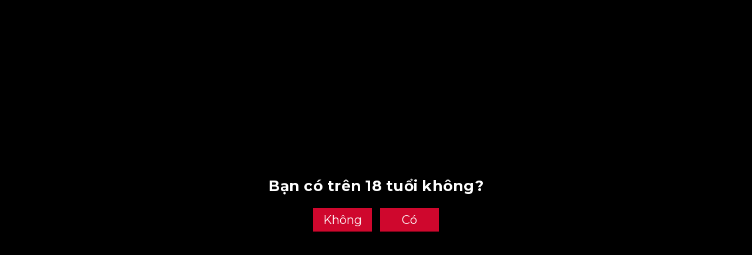

--- FILE ---
content_type: text/html; charset=utf-8
request_url: https://libervn.com/art-series-riesling-leeuwin-estate-2018
body_size: 24439
content:
<!DOCTYPE html>
<html lang="vi">
	<head>
		<meta charset="UTF-8" />
		<meta name="viewport" content="width=device-width, initial-scale=1, maximum-scale=1">			
		<title>
			Vang Art Series Riesling - Leeuwin Estate - 2018 - Vang Úc- Vang Đỏ
			
			
			 Liber			
		</title>

		<!-- ================= Page description ================== -->
		<meta name="description" content="* Vang Art Series Riesling - Leeuwin Estate - 2018 
* Giá: 845.000 
* Mua 2 chai: giảm 5% 
* Mua 3 chai:  giảm 8% 
* Mua 6 chai: giảm 10% 
* Giống Nho: Riesling  
* Vang Úc">
		<!-- ================= Meta ================== -->
		<meta name="keywords" content="ART SERIES RIESLING - LEEUWIN ESTATE - 2018, VANG ÚC, RƯỢU VANG, ART SERIES RIESLING - LEEUWIN ESTATE - 2018;, Liber, libervn.com"/>		
		<link rel="canonical" href="https://libervn.com/art-series-riesling-leeuwin-estate-2018"/>
		<meta name='revisit-after' content='1 days' />
		<meta name="robots" content="noodp,index,follow" />
		<!-- ================= Favicon ================== -->
		
		<link rel="icon" href="//bizweb.dktcdn.net/100/375/401/themes/756695/assets/favicon.png?1675073090483" type="image/x-icon" />
		
		<!-- ================= Google Fonts ================== -->
		
		
		
		<link href="//fonts.googleapis.com/css?family=Montserrat:400,700" rel="stylesheet" type="text/css" media="all" />
		
		
		
		
		
		<link href="//fonts.googleapis.com/css?family=Open+Sans:400,600,700,800" rel="stylesheet" type="text/css" media="all" />
		
		
		<link href="https://fonts.googleapis.com/css?family=Roboto:400,500,700&amp;subset=vietnamese" rel="stylesheet">
		<!-- Facebook Open Graph meta tags -->
		

	<meta property="og:type" content="product">
	<meta property="og:title" content="ART SERIES RIESLING - LEEUWIN ESTATE - 2018">
	
		<meta property="og:image" content="http://bizweb.dktcdn.net/thumb/grande/100/375/401/products/9.png?v=1614658676533">
		<meta property="og:image:secure_url" content="https://bizweb.dktcdn.net/thumb/grande/100/375/401/products/9.png?v=1614658676533">
	
	<meta property="og:price:amount" content="845.000">
	<meta property="og:price:currency" content="VND">

<meta property="og:description" content="* Vang Art Series Riesling - Leeuwin Estate - 2018 
* Giá: 845.000 
* Mua 2 chai: giảm 5% 
* Mua 3 chai:  giảm 8% 
* Mua 6 chai: giảm 10% 
* Giống Nho: Riesling  
* Vang Úc">
<meta property="og:url" content="https://libervn.com/art-series-riesling-leeuwin-estate-2018">
<meta property="og:site_name" content="Liber">		

		<!-- Plugin CSS -->	
		<link rel="stylesheet" href="//cdn.jsdelivr.net/themify-icons/0.1.2/css/themify-icons.css" >
		
		<link rel="stylesheet" href="//maxcdn.bootstrapcdn.com/bootstrap/3.3.7/css/bootstrap.min.css" integrity="sha384-BVYiiSIFeK1dGmJRAkycuHAHRg32OmUcww7on3RYdg4Va+PmSTsz/K68vbdEjh4u" crossorigin="anonymous">
		<link rel="stylesheet" href="//maxcdn.bootstrapcdn.com/font-awesome/4.7.0/css/font-awesome.min.css">
		<link href="//bizweb.dktcdn.net/100/375/401/themes/756695/assets/owl.carousel.min.css?1675073090483" rel="stylesheet" type="text/css" media="all" />

		<!-- Build Main CSS -->								
		<link href="//bizweb.dktcdn.net/100/375/401/themes/756695/assets/base.scss.css?1675073090483" rel="stylesheet" type="text/css" media="all" />		
		<link href="//bizweb.dktcdn.net/100/375/401/themes/756695/assets/style.scss.css?1675073090483" rel="stylesheet" type="text/css" media="all" />		
		<link href="//bizweb.dktcdn.net/100/375/401/themes/756695/assets/module.scss.css?1675073090483" rel="stylesheet" type="text/css" media="all" />
		<link href="//bizweb.dktcdn.net/100/375/401/themes/756695/assets/responsive.scss.css?1675073090483" rel="stylesheet" type="text/css" media="all" />
		<link href="//bizweb.dktcdn.net/100/375/401/themes/756695/assets/edit.scss.css?1675073090483" rel="stylesheet" type="text/css" media="all" />
		<!-- Header JS -->	
		<script src="//bizweb.dktcdn.net/100/375/401/themes/756695/assets/jquery-2.2.3.min.js?1675073090483" type="text/javascript"></script>
		<script src="//bizweb.dktcdn.net/100/375/401/themes/756695/assets/cookie.js?1675073090483" type="text/javascript"></script>
		<!-- Bizweb javascript customer -->
		

		<!-- Bizweb conter for header -->
		<script>
	var Bizweb = Bizweb || {};
	Bizweb.store = 'ducthienthanh.mysapo.net';
	Bizweb.id = 375401;
	Bizweb.theme = {"id":756695,"name":"Cocomart - Main","role":"main"};
	Bizweb.template = 'product';
	if(!Bizweb.fbEventId)  Bizweb.fbEventId = 'xxxxxxxx-xxxx-4xxx-yxxx-xxxxxxxxxxxx'.replace(/[xy]/g, function (c) {
	var r = Math.random() * 16 | 0, v = c == 'x' ? r : (r & 0x3 | 0x8);
				return v.toString(16);
			});		
</script>
<script>
	(function () {
		function asyncLoad() {
			var urls = ["//productreviews.sapoapps.vn/assets/js/productreviews.min.js?store=ducthienthanh.mysapo.net","https://google-shopping.sapoapps.vn/conversion-tracker/global-tag/2944.js?store=ducthienthanh.mysapo.net","https://google-shopping.sapoapps.vn/conversion-tracker/event-tag/2944.js?store=ducthienthanh.mysapo.net"];
			for (var i = 0; i < urls.length; i++) {
				var s = document.createElement('script');
				s.type = 'text/javascript';
				s.async = true;
				s.src = urls[i];
				var x = document.getElementsByTagName('script')[0];
				x.parentNode.insertBefore(s, x);
			}
		};
		window.attachEvent ? window.attachEvent('onload', asyncLoad) : window.addEventListener('load', asyncLoad, false);
	})();
</script>


<script>
	window.BizwebAnalytics = window.BizwebAnalytics || {};
	window.BizwebAnalytics.meta = window.BizwebAnalytics.meta || {};
	window.BizwebAnalytics.meta.currency = 'VND';
	window.BizwebAnalytics.tracking_url = '/s';

	var meta = {};
	
	meta.product = {"id": 19098748, "vendor": "VANG ÚC", "name": "ART SERIES RIESLING - LEEUWIN ESTATE - 2018",
	"type": "VANG", "price": 845000 };
	
	
	for (var attr in meta) {
	window.BizwebAnalytics.meta[attr] = meta[attr];
	}
</script>

	
		<script src="/dist/js/stats.min.js?v=96f2ff2"></script>
	



<!-- Global site tag (gtag.js) - Google Analytics -->
<script async src="https://www.googletagmanager.com/gtag/js?id=UA-176283833-1"></script>
<script>
  window.dataLayer = window.dataLayer || [];
  function gtag(){dataLayer.push(arguments);}
  gtag('js', new Date());

  gtag('config', 'UA-176283833-1');
</script>
<script>

	window.enabled_enhanced_ecommerce = false;

</script>

<script>

	try {
		
				gtag('event', 'view_item', {
					event_category: 'engagement',
					event_label: "ART SERIES RIESLING - LEEUWIN ESTATE - 2018"
				});
		
	} catch(e) { console.error('UA script error', e);}
	

</script>




<!--Facebook Pixel Code-->
<script>
	!function(f, b, e, v, n, t, s){
	if (f.fbq) return; n = f.fbq = function(){
	n.callMethod?
	n.callMethod.apply(n, arguments):n.queue.push(arguments)}; if (!f._fbq) f._fbq = n;
	n.push = n; n.loaded = !0; n.version = '2.0'; n.queue =[]; t = b.createElement(e); t.async = !0;
	t.src = v; s = b.getElementsByTagName(e)[0]; s.parentNode.insertBefore(t, s)}
	(window,
	document,'script','https://connect.facebook.net/en_US/fbevents.js');
	fbq('init', '808044613328981', {} , {'agent': 'plsapo'}); // Insert your pixel ID here.
	fbq('track', 'PageView',{},{ eventID: Bizweb.fbEventId });
	
	fbq('track', 'ViewContent', {
	content_ids: [19098748],
	content_name: '"ART SERIES RIESLING - LEEUWIN ESTATE - 2018"',
	content_type: 'product_group',
	value: '845000',
	currency: window.BizwebAnalytics.meta.currency
	}, { eventID: Bizweb.fbEventId });
	
</script>
<noscript>
	<img height='1' width='1' style='display:none' src='https://www.facebook.com/tr?id=808044613328981&ev=PageView&noscript=1' />
</noscript>
<!--DO NOT MODIFY-->
<!--End Facebook Pixel Code-->



<script>
	var eventsListenerScript = document.createElement('script');
	eventsListenerScript.async = true;
	
	eventsListenerScript.src = "/dist/js/store_events_listener.min.js?v=1b795e9";
	
	document.getElementsByTagName('head')[0].appendChild(eventsListenerScript);
</script>





				
		<script>var ProductReviewsAppUtil=ProductReviewsAppUtil || {};</script>
		<!-- Facebook Pixel Code -->
<script>
!function(f,b,e,v,n,t,s)
{if(f.fbq)return;n=f.fbq=function(){n.callMethod?
n.callMethod.apply(n,arguments):n.queue.push(arguments)};
if(!f._fbq)f._fbq=n;n.push=n;n.loaded=!0;n.version='2.0';
n.queue=[];t=b.createElement(e);t.async=!0;
t.src=v;s=b.getElementsByTagName(e)[0];
s.parentNode.insertBefore(t,s)}(window, document,'script',
'https://connect.facebook.net/en_US/fbevents.js');
fbq('init', '311190270275706');
fbq('track', 'PageView');
</script>
<noscript><img height="1" width="1" style="display:none"
src="https://www.facebook.com/tr?id=311190270275706&ev=PageView&noscript=1"
/></noscript>
<!-- End Facebook Pixel Code -->
	</head>
	<body>
		<div class="hidden-md hidden-lg opacity_menu"></div>
		<!-- Main content -->
		<!-- Menu mobile -->
<div id="mySidenav" class="sidenav menu_mobile hidden-md hidden-lg">
	<div class="top_menu_mobile">
		<span class="close_menu">
		</span>
	</div>
	<div class="content_memu_mb">
		<div class="link_list_mobile">

			<ul class="ct-mobile hidden">
				

			</ul>
			<ul class="ct-mobile">
				
				<li class="level0 level-top parent level_ico">
					<a href="/">TRANG CHỦ</a>
					
				</li>
				
				<li class="level0 level-top parent level_ico">
					<a href="/ruou-vang">RƯỢU VANG</a>
					
					<i class="ti-plus hide_close"></i>
					<ul class="level0 sub-menu" style="display:none;">
						
						<li class="level1">
							<a href="/combo-ruou-vang"><span>VANG BÁN CHẠY</span></a>
							
						</li>
						
						<li class="level1">
							<a href="/vang-y"><span>VANG Ý</span></a>
							
						</li>
						
						<li class="level1">
							<a href="/vang-phap"><span>VANG PHÁP</span></a>
							
						</li>
						
						<li class="level1">
							<a href="/vang-uc"><span>VANG ÚC</span></a>
							
						</li>
						
						<li class="level1">
							<a href="/vang-chile"><span>VANG CHILE</span></a>
							
						</li>
						
						<li class="level1">
							<a href="/vang-nuoc-khac"><span>VANG NƯỚC KHÁC</span></a>
							
						</li>
						
						<li class="level1">
							<a href="/vang-nam-phi"><span>VANG NAM PHI</span></a>
							
						</li>
						
						<li class="level1">
							<a href="/ruou-vang-tay-ban-nha"><span>RƯỢU VANG TÂY BAN NHA</span></a>
							
						</li>
						
						<li class="level1">
							<a href="/vang-ly-bang"><span>VANG LY BĂNG</span></a>
							
						</li>
						
						<li class="level1">
							<a href="/ruou-vang-bich"><span>RƯỢU VANG BỊCH</span></a>
							
						</li>
						
						<li class="level1">
							<a href="/sparkling-wine"><span>SPARKLING WINE</span></a>
							
						</li>
						
					</ul>
					
				</li>
				
				<li class="level0 level-top parent level_ico">
					<a href="/nuoc-ep-gavioli">NƯỚC ÉP NHO</a>
					
				</li>
				
				<li class="level0 level-top parent level_ico">
					<a href="/ruou-manh">RƯỢU MẠNH</a>
					
					<i class="ti-plus hide_close"></i>
					<ul class="level0 sub-menu" style="display:none;">
						
						<li class="level1">
							<a href="/whisky"><span>WHISKY</span></a>
							
							<i class="ti-plus hide_close"></i>
							<ul class="level1 sub-menu" style="display:none;">
								
								<li class="level2">
									<a href="/chivas"><span>CHIVAS</span></a>
								</li>
								
								<li class="level2">
									<a href="/johnnie-walker"><span>JOHNNIE WALKER</span></a>
								</li>
								
								<li class="level2">
									<a href="/macallan"><span>MACALLAN</span></a>
								</li>
								
								<li class="level2">
									<a href="/mortlach"><span>MORTLACH</span></a>
								</li>
								
								<li class="level2">
									<a href="/singleton"><span>SUNGLETON</span></a>
								</li>
								
							</ul>
							
						</li>
						
						<li class="level1">
							<a href="/cognac"><span>COGNAC</span></a>
							
							<i class="ti-plus hide_close"></i>
							<ul class="level1 sub-menu" style="display:none;">
								
								<li class="level2">
									<a href="/hennessy"><span>HENNESSY</span></a>
								</li>
								
							</ul>
							
						</li>
						
						<li class="level1">
							<a href="/whisky-khac"><span>RƯỢU PHONG THUỶ</span></a>
							
						</li>
						
						<li class="level1">
							<a href="/glenfiddich"><span>KHÁC - LAGAVULIN - WINDSOR - VODKA</span></a>
							
						</li>
						
					</ul>
					
				</li>
				
				<li class="level0 level-top parent level_ico">
					<a href="/bang-gia">BẢNG GIÁ</a>
					
				</li>
				
				<li class="level0 level-top parent level_ico">
					<a href="/khuyen-mai">KHUYẾN MÃI</a>
					
				</li>
				
				<li class="level0 level-top parent level_ico">
					<a href="/tin-tuc">TIN TỨC</a>
					
					<i class="ti-plus hide_close"></i>
					<ul class="level0 sub-menu" style="display:none;">
						
						<li class="level1">
							<a href="/hop-qua-tet-1"><span>HỘP QUÀ TẾT</span></a>
							
						</li>
						
					</ul>
					
				</li>
				
			</ul>
		</div>
	</div>
</div>
<!-- End -->
<header class="header" id="myHeader">
	<div class="mid-header headerTemp wid_100 f-left">
		<div class="container">
			<div class="row">
				<div class="content_header">
					<div class="header-main headerTemp">
						<div class="head-mb headerTemp">
							<div class="menu-bar-h nav-mobile-button hidden-md hidden-lg">
								<a href="#nav-mobile"><img src="//bizweb.dktcdn.net/100/375/401/themes/756695/assets/i_menubar1.png?1675073090483" alt="menu bar" /></a>
							</div>
							<div class="col-lg-3 col-md-3">
								<div class="logo">

									
									<a href="/" class="logo-wrapper ">					
										<img src="//bizweb.dktcdn.net/100/375/401/themes/756695/assets/logo.png?1675073090483" alt="logo ">					
									</a>
									
								</div>
							</div>
							<div class="col-lg-5 col-md-5 col-xs-12 col-sm-12">
								<div class="header-left">
									<div class="header_search">
	<form action="/search" method="get" class="input-group search-bar" role="search">

		<input type="text" name="query" value="" autocomplete="off" placeholder="Bạn đang tìm sản phẩm nào..." class="input-group-field auto-search">
		<span class="input-group-btn">
			<button type="submit" class="btn icon-fallback-text">
				<span class="fa fa-search" ></span>      
			</button>
		</span>
	</form>
	
	<div id='search_suggestion'>
	<div id='search_top'>
		<div id="product_results"></div>
		<div id="article_results"></div>
	</div>
	<div id='search_bottom'>
		<a class='show_more' href='#'>Hiển thị tất cả kết quả cho "<span></span>"</a>
	</div>
</div>
<script>
	$(document).ready(function ($) {
							var settings = {
								searchArticle: "0",
								articleLimit: 5,
								productLimit: 5,
								showDescription: "0"
							};
							var suggestionWrap = document.getElementById('search_suggestion');
							var searchTop = document.getElementById('search_top');
							var productResults = document.getElementById('product_results');
							var articleResults = document.getElementById('article_results');
							var searchBottom = document.getElementById('search_bottom');
							var isArray = function(a) {
								return Object.prototype.toString.call(a) === "[object Array]";
							}
							var createEle = function(desc) {
								if (!isArray(desc)) {
									return createEle.call(this, Array.prototype.slice.call(arguments));
								}
								var tag = desc[0];
								var attributes = desc[1];
								var el = document.createElement(tag);
								var start = 1;
								if (typeof attributes === "object" && attributes !== null && !isArray(attributes)) {
									for (var attr in attributes) {
										el[attr] = attributes[attr];
									}
									start = 2;
								}
								for (var i = start; i < desc.length; i++) {
									if (isArray(desc[i])) {
										el.appendChild(createEle(desc[i]));
									}
									else {
										el.appendChild(document.createTextNode(desc[i]));
									}
								}
								return el;
							}
							var loadResult = function(data, type) {
								if(type==='product')
								{
									productResults.innerHTML = '';
								}
								if(type==='article')
								{
									articleResults.innerHTML = '';
								}
								var articleLimit = parseInt(settings.articleLimit);
								var productLimit = parseInt(settings.productLimit);
								var showDescription = settings.showDescription;
								if(data.indexOf('<iframe') > -1) {
									data = data.substr(0, (data.indexOf('<iframe') - 1))
								}
								var dataJson = JSON.parse(data);
								if(dataJson.results !== undefined)
								{
									var resultList = [];
									searchTop.style.display = 'block';
									if(type === 'product') {
										productResults.innerHTML = ''
										productLimit = Math.min(dataJson.results.length, productLimit);
										for(var i = 0; i < productLimit; i++) {
											resultList[i] = dataJson.results[i];
										}
									}
									else {
										articleResults.innerHTML = '';
										articleLimit = Math.min(dataJson.results.length, articleLimit);
										for(var i = 0; i < articleLimit; i++) {
											resultList[i] = dataJson.results[i];
										}
									}
									var searchTitle = 'Sản phẩm gợi ý'
									if(type === 'article') {
										searchTitle = 'Bài viết';
									}
									var searchHeading = createEle(['h3', searchTitle]);
									var searchList = document.createElement('ul');
									for(var index = 0; index < resultList.length; index++) {
										var item = resultList[index];
										var priceDiv = '';
										var descriptionDiv = '';
										if(type == 'product') {
											if(item.price_contact) {
												priceDiv = ['div', {className: 'item_price'},
															['ins', item.price_contact]
														   ];
											}
											else {
												if(item.price_from) {
													priceDiv = ['div', {className: 'item_price'},
																['span', 'Từ '],
																['ins', item.price_from]
															   ];
												}
												else {
													priceDiv = ['div', {className: 'item_price'},
																['ins', parseFloat(item.price)  ? item.price : 'Liên hệ']
															   ];
												}
											}
											if(item.compare_at_price !== undefined) {
												priceDiv.push(['del', item.compare_at_price]);
											}
										}
										if(showDescription == '1') {
											descriptionDiv = ['div', {className: 'item_description'}, item.description]
										}
										var searchItem = createEle(
											['li',
											 ['a', {href: item.url, title: item.title},
											  ['div', {className: 'item_image'},
											   ['img', {src: item.thumbnail, alt: item.title}]
											  ],
											  ['div', {className: 'item_detail'},
											   ['div', {className: 'item_title'},
												['h4', item.title]
											   ],
											   priceDiv, descriptionDiv
											  ]
											 ]
											]
										)
										searchList.appendChild(searchItem);
									}
									if(type === 'product') {
										productResults.innerHTML = '';
										productResults.appendChild(searchHeading);
										productResults.appendChild(searchList);
									}
									else {
										articleResults.innerHTML = '';
										articleResults.appendChild(searchHeading);
										articleResults.appendChild(searchList);
									}
								}
								else
								{
									if(type !== 'product' && false)
									{
										searchTop.style.display = 'none'
									}
								}
							}
							var loadAjax = function(q) {
								if(settings.searchArticle === '1') {
									loadArticle(q);
								}
								loadProduct(q);
							}
							var loadProduct = function(q) {
								var xhttp = new XMLHttpRequest();
								xhttp.onreadystatechange = function() {
									if(this.readyState == 4 && this.status == 200) {
										loadResult(this.responseText, 'product')
									}
								}
								xhttp.open('GET', '/search?type=product&q=' + q + '&view=json', true);
								xhttp.send();
							}
							var loadArticle = function(q) {
								var xhttp = new XMLHttpRequest();
								xhttp.onreadystatechange = function() {
									if(this.readyState == 4 && this.status == 200) {
										loadResult(this.responseText, 'article')
									}
								}
								xhttp.open('GET', '/search?type=article&q=' + q + '&view=json', true);
								xhttp.send();
							}
							var searchForm = document.querySelectorAll('form[action="/search"]');
							var getPos = function(el) {
								for (var lx=0, ly=0; el != null; lx += el.offsetLeft, ly += el.offsetTop, el = el.offsetParent);
								return {x: lx,y: ly};
							}
							var initSuggestion = function(el) {

								var parentTop = el.offsetParent.offsetTop;
								var position = getPos(el);
								var searchInputHeight = el.offsetHeight;
								var searchInputWidth = el.offsetWidth;
								var searchInputX = position.x;
								var searchInputY = position.y;
								var suggestionPositionX = searchInputX;
								var suggestionPositionY = searchInputY + searchInputHeight;
								suggestionWrap.style.left = '0px';
								suggestionWrap.style.top = 52 + 'px';
								suggestionWrap.style.width = searchInputWidth + 'px';
							}
							window.__q__ = '';
							var loadAjax2 = function (q) {
								if(settings.searchArticle === '1') {
								}
								window.__q__ = q;
								return $.ajax({
									url: '/search?type=product&q=' + q + '&view=json',
									type:'GET'
								}).promise();
							};
							if(searchForm.length > 0) {
								for(var i = 0; i < searchForm.length; i++) {
									var form = searchForm[i];
									
									var searchInput = form.querySelector('input');
									
									var keyup = Rx.Observable.fromEvent(searchInput, 'keyup')
									.map(function (e) {
										var __q = e.target.value;
										initSuggestion(e.target);
										if(__q === '' || __q === null) {
											suggestionWrap.style.display = 'none';
										}
										else{
											suggestionWrap.style.display = 'block';
											var showMore = searchBottom.getElementsByClassName('show_more')[0];
											showMore.setAttribute('href', '/search?q=' + __q);
											showMore.querySelector('span').innerHTML = __q;
										}
										return e.target.value;
									})
									.filter(function (text) {
										return text.length > 0;
									})
									.debounce(300  )
									.distinctUntilChanged();
									var searcher = keyup.flatMapLatest(loadAjax2);
									searcher.subscribe(
										function (data) {
											loadResult(data, 'product');
											if(settings.searchArticle === '1') {
												loadArticle(window.__q__);
											}
										},
										function (error) {

										});
								}
							}
							window.addEventListener('click', function() {
								suggestionWrap.style.display = 'none';
							});
						});

</script>
	
</div>

 
								</div>
							</div>
						</div>
						<div class="col-lg-4 col-md-4 col-xs-12 no-padding-left">
							<div class="header-right">
								<div class="hotline_dathang hidden-sm">
									<div class="icon_hotline">
										<i class="fa fa-phone" aria-hidden="true"></i>
									</div>
									<div class="content_hotline">
										
										<a href="tel:0355607088">0355607088</a>
										
										<span>Hotline đặt hàng</span>
									</div>
								</div>
								<div class="top-cart-contain f-right">
									<div class="mini-cart text-xs-center">
										<div class="heading-cart cart_header">
											<a href="/cart" title="Giỏ hàng">
												<div class="icon_hotline">
													<i class="fa fa-shopping-basket" aria-hidden="true"></i>
												</div>
											</a>
											<div class="content_cart_header">
												<a class="bg_cart" href="/cart" title="Giỏ hàng">
													(<span class="count_item count_item_pr"></span>) Sản phẩm
													<span class="text-giohang">Giỏ hàng</span>
												</a>
											</div>

										</div>	
										<div class="top-cart-content">					
											<ul id="cart-sidebar" class="mini-products-list count_li">
												<li class="list-item">
													<ul></ul>
												</li>
												<li class="action">
													<ul>
														<li class="li-fix-1">
															<div class="top-subtotal">
																Tổng tiền thanh toán: 
																<span class="price"></span>
															</div>
														</li>
														<li class="li-fix-2" style="">
															<div class="actions">
																<a href="/cart" class="btn btn-primary" title="Giỏ hàng">
																	<span>Giỏ hàng</span>
																</a>
																<a href="/checkout" class="btn btn-checkout btn-gray" title="Thanh toán">
																	<span>Thanh toán</span>
																</a>
															</div>
														</li>
													</ul>
												</li>
											</ul>
										</div>
									</div>
								</div>
								<div class="top-cart-contain f-right hidden">
									<div class="mini-cart text-xs-center">
										<div class="heading-cart">
											<a class="bg_cart" href="/cart" title="Giỏ hàng">
												<i class="ion-android-cart"></i>
												<span class="count_item count_item_pr"></span>
											</a>
										</div>	
									</div>
								</div>
							</div>
						</div>
					</div>
				</div>
			</div>
		</div>
	</div>

	<div class="wrap_main hidden-xs hidden-sm">
	<div class="container">
		<div class="row">
			<div class="col-lg-12 col-md-12 col-sm-12 col-xs-12">
				<div class="bg-header-nav hidden-xs hidden-sm cus-heardre">
					<div>
						<div class= "row row-noGutter-2">
							<nav class="header-nav">
								<ul class="item_big">
									
									
									
									
									
									
									
									<li class="nav-item ">				
										<a class="a-img" href="/">
											<span>TRANG CHỦ</span>
											<span class="label_">
												
												<i class="label "></i>
												
											</span>
										</a>
									</li>
									
									
									
									
									
									
									
									
									<li class="nav-item ">
										<a class="a-img" href="/ruou-vang">
											<span>RƯỢU VANG</span><i class="fa fa-caret-down"></i>
											<span class="label_">
												
												<i class="label "></i>
												
											</span>
										</a>
										
										<ul class="item_small">
											
											<li>
												<a href="/combo-ruou-vang" title="">VANG BÁN CHẠY </a>
												
											</li>
											
											<li>
												<a href="/vang-y" title="">VANG Ý </a>
												
											</li>
											
											<li>
												<a href="/vang-phap" title="">VANG PHÁP </a>
												
											</li>
											
											<li>
												<a href="/vang-uc" title="">VANG ÚC </a>
												
											</li>
											
											<li>
												<a href="/vang-chile" title="">VANG CHILE </a>
												
											</li>
											
											<li>
												<a href="/vang-nuoc-khac" title="">VANG NƯỚC KHÁC </a>
												
											</li>
											
											<li>
												<a href="/vang-nam-phi" title="">VANG NAM PHI </a>
												
											</li>
											
											<li>
												<a href="/ruou-vang-tay-ban-nha" title="">RƯỢU VANG TÂY BAN NHA </a>
												
											</li>
											
											<li>
												<a href="/vang-ly-bang" title="">VANG LY BĂNG </a>
												
											</li>
											
											<li>
												<a href="/ruou-vang-bich" title="">RƯỢU VANG BỊCH </a>
												
											</li>
											
											<li>
												<a href="/sparkling-wine" title="">SPARKLING WINE </a>
												
											</li>
											
										</ul>
										
									</li>
									
									
									
									
									
									
									
									
									<li class="nav-item ">				
										<a class="a-img" href="/nuoc-ep-gavioli">
											<span>NƯỚC ÉP NHO</span>
											<span class="label_">
												
											</span>
										</a>
									</li>
									
									
									
									
									
									
									
									
									<li class="nav-item ">
										<a class="a-img" href="/ruou-manh">
											<span>RƯỢU MẠNH</span><i class="fa fa-caret-down"></i>
											<span class="label_">
												
											</span>
										</a>
										
										<ul class="item_small">
											
											<li>
												<a href="/whisky" title="">WHISKY <i class="fa fa-angle-right"></i></a>
												
												<ul>
													
													<li>
														<a href="/chivas" title="" class="a3">CHIVAS</a>
													</li>
													
													<li>
														<a href="/johnnie-walker" title="" class="a3">JOHNNIE WALKER</a>
													</li>
													
													<li>
														<a href="/macallan" title="" class="a3">MACALLAN</a>
													</li>
													
													<li>
														<a href="/mortlach" title="" class="a3">MORTLACH</a>
													</li>
													
													<li>
														<a href="/singleton" title="" class="a3">SUNGLETON</a>
													</li>
													
												</ul>
												
											</li>
											
											<li>
												<a href="/cognac" title="">COGNAC <i class="fa fa-angle-right"></i></a>
												
												<ul>
													
													<li>
														<a href="/hennessy" title="" class="a3">HENNESSY</a>
													</li>
													
												</ul>
												
											</li>
											
											<li>
												<a href="/whisky-khac" title="">RƯỢU PHONG THUỶ </a>
												
											</li>
											
											<li>
												<a href="/glenfiddich" title="">KHÁC - LAGAVULIN - WINDSOR - VODKA </a>
												
											</li>
											
										</ul>
										
									</li>
									
									
									
									
									
									
									
									
									<li class="nav-item ">				
										<a class="a-img" href="/bang-gia">
											<span>BẢNG GIÁ</span>
											<span class="label_">
												
												<i class="label "></i>
												
											</span>
										</a>
									</li>
									
									
									
									
									
									
									
									
									<li class="nav-item ">				
										<a class="a-img" href="/khuyen-mai">
											<span>KHUYẾN MÃI</span>
											<span class="label_">
												
												<i class="label "></i>
												
											</span>
										</a>
									</li>
									
									
									
									
									
									
									
									
									<li class="nav-item ">
										<a class="a-img" href="/tin-tuc">
											<span>TIN TỨC</span><i class="fa fa-caret-down"></i>
											<span class="label_">
												
												<i class="label "></i>
												
											</span>
										</a>
										
										<ul class="item_small">
											
											<li>
												<a href="/hop-qua-tet-1" title="">HỘP QUÀ TẾT </a>
												
											</li>
											
										</ul>
										
									</li>
									
									
								</ul>
							</nav>
						</div>
					</div>
				</div>
			</div>
		</div>
	</div>
</div>

</header>
<div id="menu-overlay" class=""></div>
<script>
	window.onscroll = function() {myFunction()};

	var header = document.getElementById("myHeader");
	var sticky = header.offsetTop;

	function myFunction() {
		if (window.pageYOffset > sticky) {
			header.classList.add("sticky");
		} else {
			header.classList.remove("sticky");
		}
	}
</script>

		





<section class="bread-crumb">
	<div class="container">
		<div class="row">
			<div class="col-xs-12">
				<ul class="breadcrumb" itemscope itemtype="http://data-vocabulary.org/Breadcrumb">					
					<li class="home">
						<a itemprop="url" href="/" ><span itemprop="title">Trang chủ</span></a>						
						<span><i class="fa fa-angle-right" aria-hidden="true"></i></span>
					</li>
					
					
					<li>
						<a itemprop="url" href="/vang-uc"><span itemprop="title">VANG ÚC</span></a>						
						<span><i class="fa fa-angle-right" aria-hidden="true"></i></span>
					</li>
					
					<li><strong><span itemprop="title">ART SERIES RIESLING - LEEUWIN ESTATE - 2018</span></strong><li>
					
				</ul>
			</div>
		</div>
	</div>
</section>
<section class="product margin-top-20" itemscope itemtype="http://schema.org/Product">	
	<meta itemprop="url" content="//libervn.com/art-series-riesling-leeuwin-estate-2018">
	<meta itemprop="name" content="ART SERIES RIESLING - LEEUWIN ESTATE - 2018">
	<meta itemprop="image" content="//bizweb.dktcdn.net/thumb/grande/100/375/401/products/9.png?v=1614658676533">
	<div class="container">
		<div class="row">
			<div class="details-product">
				<div class="col-lg-9 col-md-12 col-sm-12 col-xs-12">
					<div class="rows">
						<div class="product-detail-left product-images col-xs-12 col-sm-6 col-md-5 col-lg-5">
							<div class="row">
								<div class="col_large_full large-image">
									<a  href="//bizweb.dktcdn.net/thumb/1024x1024/100/375/401/products/9.png?v=1614658676533" class="large_image_url checkurl" data-rel="prettyPhoto[product-gallery]">
										
										<img id="img_01" class="img-responsive" alt="ART SERIES RIESLING - LEEUWIN ESTATE - 2018" src="//bizweb.dktcdn.net/thumb/large/100/375/401/products/9.png?v=1614658676533" data-zoom-image="https://bizweb.dktcdn.net/100/375/401/products/9.png?v=1614658676533"/>
									</a>
									<div class="hidden">
										
									</div>
								</div>
								
							</div>
						</div>
						<div class="col-xs-12 col-sm-6 col-md-7 col-lg-7 details-pro">
							<h1 class="title-product">ART SERIES RIESLING - LEEUWIN ESTATE - 2018</h1>
							<div class="group-status">
								<span class="first_status">Thương hiệu: <span class="status_name">VANG ÚC</span></span>
								<span class="first_status"> &nbsp;|&nbsp; Tình trạng: <span class="status_name availabel">
									 
									
									Hết hàng
									
									
									</span></span>
							</div>
							<div class="reviews_details_product">
								<div class="bizweb-product-reviews-badge" data-id="19098748"></div>
							</div>

							<div class="price-box" itemscope itemtype="http://schema.org/Offer">
								
								<div class="special-price"><span class="price product-price" itemprop="price">845.000₫</span> 
									<meta itemprop="priceCurrency" content="VND">
								</div> <!-- Giá -->
								
							</div> 
												
							<div class="product-summary product_description margin-bottom-0">
								<div class="rte description  rte-summary">
									
									<ul>
<li><strong>Xuất xứ:</strong>&nbsp;Úc</li>
<li><strong>Dung Tích:</strong> 750ml</li>
<li><strong>Nồng Độ:</strong> 12%</li>
<li><strong>Giống nho:</strong> Riesling</li>
<li><strong>Chương trình khuyến mãi</strong>:
<ul>
<li>Mua <u><em>2 chai giảm 5%</em></u></li>
<li>Mua <u><em>3 chai giảm 8%</em></u></li>
<li>Mua <em><u>6 chai giảm 10%</u></em></li>
<li><a href="https://libervn.com/khuyen-mai">Siêu khuyến mãi khác</a></li></ul></li></ul>
<p>&nbsp;</p>
									
								</div>

							</div>
							
							<div class="form-product col-sm-12">
								<form enctype="multipart/form-data" id="add-to-cart-form" action="/cart/add" method="post" class="form-inline margin-bottom-0">
									
									<div class="box-variant clearfix ">
										
										<input type="hidden" name="variantId" value="42471125" />
										
									</div>
									
									<div class="form-group form_button_details margin-top-5">

										<div class="form_product_content ">
											<div class="soluong show">
												<div class="label_sl margin-bottom-10">Số lượng:</div>
												<div class="custom input_number_product custom-btn-number form-control">									
													<button class="btn_num num_1 button button_qty" onClick="var result = document.getElementById('qtym'); var qtypro = result.value; if( !isNaN( qtypro ) &amp;&amp; qtypro &gt; 1 ) result.value--;return false;" type="button">-</button>
													<input type="text" id="qtym" name="quantity" value="1"  onkeyup="valid(this,'numbers')" onkeypress='validate(event)' class="form-control prd_quantity">
													<button class="btn_num num_2 button button_qty" onClick="var result = document.getElementById('qtym'); var qtypro = result.value; if( !isNaN( qtypro )) result.value++;return false;" type="button">+</button>
												</div>
											</div>

											<div class="button_actions clearfix">
																					
												<button type="submit" class="btn btn_base btn_add_cart btn-cart add_to_cart">
													<span class="text_1">ĐẶT NGAY</span>
													<span class="text_2">Giao hàng tận nơi</span>
												</button>									
												
												<a class="btn btn_base btn_call" href="tel:0355607088">
													<span class="text_1">GỌI ĐẶT HÀNG</span>
													
													<span class="text_2">Vui lòng gọi ngay 0355607088</span>
													
												</a>
											</div>
										</div>

									</div>
									
								</form>
							</div>
							
							
							
							
							
							
							
							
							
						</div>
					</div>
					<div class="tab_h">
						
						<div class="col-xs-12 col-lg-12 col-sm-12 col-md-12 no-padding">
							<!-- Nav tabs -->
							<div class="product-tab e-tabs">
								<ul class="tabs tabs-title clearfix">	
									
									<li class="tab-link" data-tab="tab-1">
										<h3><span>Mô tả sản phẩm</span></h3>
									</li>																	
									
									
									
									<li class="tab-link" data-tab="tab-3">
										<h3><span>Đánh giá</span></h3>
									</li>																	
									
								</ul>																									

								
								<div id="tab-1" class="tab-content">
									<div class="rte">
										
										
										
										<div class="product-well">
											<div class="ba-text-fpt">
												
												<p><strong>Nồng độ: 12% </strong></p>
<p><strong>Dung tích: 750 ml </strong></p>
<p><strong>Giống Nho: Riesling </strong></p>
<p><strong><img data-thumb="original" original-height="600" original-width="158" src="//bizweb.dktcdn.net/100/375/401/products/9.png?v=1602667661283" /></strong></p>
											</div>

											<div class="show-more">
												<a class="btn btn-default btn--view-more">
													<span class="more-text">Xem đầy đủ</span>
													<span class="less-text">Thu gọn</span>
												</a>
											</div>
										</div>
										
										
									</div>
								</div>	
								
								
								
								<div id="tab-3" class="tab-content">
									<div class="rte">
										<div id="bizweb-product-reviews" class="bizweb-product-reviews" data-id="19098748">
    
</div>
									</div>
								</div>	
								
							</div>
						</div>
						

					</div>
				</div>
				<div class="col-lg-3 col-md-3 col-sm-12 col-xs-12 hidden-xs hidden-sm hidden-md">
					<div class="right_module margin-bottom-50">
						<div class="module_service_details">
							<div class="wrap_module_service">
								
								<div class="item_service">
									<div class="wrap_item_">
										<div class="content_service">
											<p>Tư Vấn - 8h đến 21h</p>
											<span>Qua Zalo/ Whatsapp/ Viber: 08 7755 3636</span>
										</div>
									</div>
								</div>
								
								
								<div class="item_service">
									<div class="wrap_item_">
										<div class="content_service">
											<p>Miễn phí giao hàng</p>
											<span>Miễn phí giao hàng nội ô TPHCM với các đơn hàng từ 1.000.000 VND</span>
										</div>
									</div>
								</div>
								
								
								<div class="item_service">
									<div class="wrap_item_">
										<div class="content_service">
											<p>Tích tuổi đổi vang</p>
											<span>Bạn bao nhiêu tuổi - Giảm bấy nhiêu % vào trước hoặc sau 3 ngày sinh nhật</span>
										</div>
									</div>
								</div>
								
								
								<div class="item_service">
									<div class="wrap_item_">
										<div class="content_service">
											<p>Giảm giá tối đa 100.000Đ</p>
											<span>Thanh toán qua cổng thanh toán VNPay trên ứng dụng internet banking để được giảm tối đa 100.000 đối với tất cả các sản phẩm</span>
										</div>
									</div>
									
								</div>
							</div>
							
							<div class="module_best_sale_product">
								<div class="title_module_">
									<h2 class="title"><a href="san-pham-noi-bat" title="Có thể bạn thích">Có thể bạn thích</a></h2>
								</div>
								<div class="sale_off_today">
									
									<div class="not-dqowl wrp_list_product">
										
										
										
										
										
										
										
										
										 
										
										
										
										
										<div class="item_small">
											




 














<div class="product-mini-item clearfix   on-sale">
	<a href="/gu-cua-phai-manh" class="product-img">
		

		

		<img src="//bizweb.dktcdn.net/thumb/small/100/375/401/products/gua-cua-phai-manh-min.jpg?v=1602049180937" alt="Gu của phái mạnh">
	</a>

	<div class="product-info"> 
		<h3><a href="/gu-cua-phai-manh" title="Gu của phái mạnh" class="product-name text3line">Gu của phái mạnh</a></h3>
		<div class="price-box">
			
			
			
			<span class="price"><span class="price product-price">873.000₫</span> </span> <!-- Giá Khuyến mại -->

			<span class="old-price"><del class="sale-price">948.000₫</del> </span> <!-- Giá gốc -->
			
			
			

		</div>

	</div>
</div>
										</div>
										
										
										
										
										
										
										
										
										 
										
										
										
										
										<div class="item_small">
											




 














<div class="product-mini-item clearfix   on-sale">
	<a href="/ban-tinh-ca-chile" class="product-img">
		

		

		<img src="//bizweb.dktcdn.net/thumb/small/100/375/401/products/ban-tinh-ca-chile-min.jpg?v=1602046583953" alt="Bản Tình ca Chile">
	</a>

	<div class="product-info"> 
		<h3><a href="/ban-tinh-ca-chile" title="Bản Tình ca Chile" class="product-name text3line">Bản Tình ca Chile</a></h3>
		<div class="price-box">
			
			
			
			<span class="price"><span class="price product-price">423.000₫</span> </span> <!-- Giá Khuyến mại -->

			<span class="old-price"><del class="sale-price">460.000₫</del> </span> <!-- Giá gốc -->
			
			
			

		</div>

	</div>
</div>
										</div>
										
										
										
										
										
										
										
										
										 
										
										
										
										
										<div class="item_small">
											




 














<div class="product-mini-item clearfix   on-sale">
	<a href="/noi-tinh-yeu-bat-dau" class="product-img">
		

		

		<img src="//bizweb.dktcdn.net/thumb/small/100/375/401/products/noi-tinh-yeu-bat-dau-min.jpg?v=1601722934873" alt="Nơi tình yêu bắt đầu">
	</a>

	<div class="product-info"> 
		<h3><a href="/noi-tinh-yeu-bat-dau" title="Nơi tình yêu bắt đầu" class="product-name text3line">Nơi tình yêu bắt đầu</a></h3>
		<div class="price-box">
			
			
			
			<span class="price"><span class="price product-price">626.000₫</span> </span> <!-- Giá Khuyến mại -->

			<span class="old-price"><del class="sale-price">680.000₫</del> </span> <!-- Giá gốc -->
			
			
			

		</div>

	</div>
</div>
										</div>
										
										
										
										
										
										
										
										
										 
										
										
										
										
										<div class="item_small">
											




 














<div class="product-mini-item clearfix   on-sale">
	<a href="/phe-den-dinh" class="product-img">
		

		

		<img src="//bizweb.dktcdn.net/thumb/small/100/375/401/products/phe-den-dinh-liber-min.jpg?v=1601574653007" alt="Phê đến đỉnh">
	</a>

	<div class="product-info"> 
		<h3><a href="/phe-den-dinh" title="Phê đến đỉnh" class="product-name text3line">Phê đến đỉnh</a></h3>
		<div class="price-box">
			
			
			
			<span class="price"><span class="price product-price">2.554.000₫</span> </span> <!-- Giá Khuyến mại -->

			<span class="old-price"><del class="sale-price">2.838.000₫</del> </span> <!-- Giá gốc -->
			
			
			

		</div>

	</div>
</div>
										</div>
										
									</div>
								</div>
							</div>
							
						</div>
					</div>
				</div>
				
				
				
									
				
				<div class="col-lg-12 related-product margin-top-20 xs-margin-top-0 margin-bottom-30">
					<div class="section_prd_feature section_base">
						<div class="border_bottom_title clearfix">
						</div>
						<div class="title_top_menu">
							<h3 class="title-head"><a href="/vang-uc">Sản phẩm cùng loại</a></h3>
						</div>
						<div class="products product_related products-view-grid-bb owl-carousel owl-theme products-view-grid not-dot2" data-dot= "false" data-nav= "false" data-lg-items="5" data-md-items="4" data-sm-items="3" data-xs-items="2" data-margin="15">
							
							
							<div class="item saler_item">
								<div class="owl_item_product product-col-1">
									




 










		   
		   
		   















<div class="product-box-h">
	<div class="product-thumbnail">
		<a class="image_link display_flex" href="/badgers-creek-semillon" title="BADGERS CREEK SEMILLON">
			<img src="//bizweb.dktcdn.net/100/375/401/themes/756695/assets/rolling.svg?1675073090483"  data-lazyload="//bizweb.dktcdn.net/thumb/medium/100/375/401/products/1.jpg?v=1614919203883" alt="BADGERS CREEK SEMILLON">
		</a>
		
		
		
		<!-- Tag giá sốc -->
		
		<!-- End tag giá sốc -->
		<!-- Tag Mã KM -->
		
		
		
		
		
		<!-- End Tag Mã KM -->
	</div>
	<div class="product-info a-left">
		<h3 class="product-name"><a class="height_name" href="/badgers-creek-semillon" title="BADGERS CREEK SEMILLON">BADGERS CREEK SEMILLON</a></h3>
		<div class="bizweb-product-reviews-badge" data-id="16708022"></div>
		<div class="product-hides">
			<div class="product-hide">
				
				
				<div class="price-box clearfix">
					<div class="special-price">
						<span class="price product-price">300.000₫</span>
					</div>											
				</div>
				
				
			</div>
		</div>
		<div class="product-action clearfix hidden-xs">
			<form action="/cart/add" method="post" class="variants form-nut-grid" data-id="product-actions-16708022" enctype="multipart/form-data">
				<div>
					
					<input type="hidden" name="variantId" value="42615598" />
					<button class="btn-buy btn-cart btn btn-circle left-to add_to_cart " title="Thêm vào giỏ hàng">
						<i class="fa fa-shopping-basket"></i>Đặt ngay
					</button>
					
					
					<a title="Xem nhanh" href="/badgers-creek-semillon" data-handle="badgers-creek-semillon" class="xem_nhanh btn-circle btn_view btn right-to quick-view hidden-xs hidden-sm hidden-md">
						<i class="fa fa-eye"></i>
					</a>
					
				</div>
			</form>
		</div>
	</div>
</div>
								</div>
							</div>
							
							
							
							<div class="item saler_item">
								<div class="owl_item_product product-col-1">
									




 










		   
		   
		   















<div class="product-box-h">
	<div class="product-thumbnail">
		<a class="image_link display_flex" href="/badgers-creek-shiraz-cabernet" title="BADGERS CREEK SHIRAZ CABERNET">
			<img src="//bizweb.dktcdn.net/100/375/401/themes/756695/assets/rolling.svg?1675073090483"  data-lazyload="//bizweb.dktcdn.net/thumb/medium/100/375/401/products/2-bb0eee41-a400-402e-92d2-84f0adf0beb4.png?v=1614658680960" alt="BADGERS CREEK SHIRAZ CABERNET">
		</a>
		
		
		
		<!-- Tag giá sốc -->
		
		<!-- End tag giá sốc -->
		<!-- Tag Mã KM -->
		
		
		
		
		
		<!-- End Tag Mã KM -->
	</div>
	<div class="product-info a-left">
		<h3 class="product-name"><a class="height_name" href="/badgers-creek-shiraz-cabernet" title="BADGERS CREEK SHIRAZ CABERNET">BADGERS CREEK SHIRAZ CABERNET</a></h3>
		<div class="bizweb-product-reviews-badge" data-id="16708020"></div>
		<div class="product-hides">
			<div class="product-hide">
				
				
				<div class="price-box clearfix">
					<div class="special-price">
						<span class="price product-price">300.000₫</span>
					</div>											
				</div>
				
				
			</div>
		</div>
		<div class="product-action clearfix hidden-xs">
			<form action="/cart/add" method="post" class="variants form-nut-grid" data-id="product-actions-16708020" enctype="multipart/form-data">
				<div>
					
					<input type="hidden" name="variantId" value="42471186" />
					<button class="btn-buy btn-cart btn btn-circle left-to add_to_cart " title="Thêm vào giỏ hàng">
						<i class="fa fa-shopping-basket"></i>Đặt ngay
					</button>
					
					
					<a title="Xem nhanh" href="/badgers-creek-shiraz-cabernet" data-handle="badgers-creek-shiraz-cabernet" class="xem_nhanh btn-circle btn_view btn right-to quick-view hidden-xs hidden-sm hidden-md">
						<i class="fa fa-eye"></i>
					</a>
					
				</div>
			</form>
		</div>
	</div>
</div>
								</div>
							</div>
							
							
							
							<div class="item saler_item">
								<div class="owl_item_product product-col-1">
									




 










		   
		   
		   













<div class="product-box-h">
	<div class="product-thumbnail">
		<a class="image_link display_flex" href="/azahara-moscato-1" title="AZAHARA MOSCATO">
			<img src="//bizweb.dktcdn.net/100/375/401/themes/756695/assets/rolling.svg?1675073090483"  data-lazyload="//bizweb.dktcdn.net/thumb/medium/100/375/401/products/azahara-moscato.jpg?v=1639025943190" alt="AZAHARA MOSCATO">
		</a>
		
		
		
		<!-- Tag giá sốc -->
		
		<!-- End tag giá sốc -->
		<!-- Tag Mã KM -->
		
		
		
		
		
		<!-- End Tag Mã KM -->
	</div>
	<div class="product-info a-left">
		<h3 class="product-name"><a class="height_name" href="/azahara-moscato-1" title="AZAHARA MOSCATO">AZAHARA MOSCATO</a></h3>
		<div class="bizweb-product-reviews-badge" data-id="23981083"></div>
		<div class="product-hides">
			<div class="product-hide">
				
				
				<div class="price-box clearfix">
					<div class="special-price">
						<span class="price product-price">320.000₫</span>
					</div>											
				</div>
				
				
			</div>
		</div>
		<div class="product-action clearfix hidden-xs">
			<form action="/cart/add" method="post" class="variants form-nut-grid" data-id="product-actions-23981083" enctype="multipart/form-data">
				<div>
					
					<input type="hidden" name="variantId" value="56008814" />
					<button class="btn-buy btn-cart btn btn-circle left-to add_to_cart " title="Thêm vào giỏ hàng">
						<i class="fa fa-shopping-basket"></i>Đặt ngay
					</button>
					
					
					<a title="Xem nhanh" href="/azahara-moscato-1" data-handle="azahara-moscato-1" class="xem_nhanh btn-circle btn_view btn right-to quick-view hidden-xs hidden-sm hidden-md">
						<i class="fa fa-eye"></i>
					</a>
					
				</div>
			</form>
		</div>
	</div>
</div>
								</div>
							</div>
							
							
							
							<div class="item saler_item">
								<div class="owl_item_product product-col-1">
									




 










		   
		   
		   













<div class="product-box-h">
	<div class="product-thumbnail">
		<a class="image_link display_flex" href="/angas-moscato" title="ANGAS MOSCATO">
			<img src="//bizweb.dktcdn.net/100/375/401/themes/756695/assets/rolling.svg?1675073090483"  data-lazyload="//bizweb.dktcdn.net/thumb/medium/100/375/401/products/yalumba-angas-brut-premium-rose-1.jpg?v=1639026492150" alt="ANGAS MOSCATO">
		</a>
		
		
		
		<!-- Tag giá sốc -->
		
		<!-- End tag giá sốc -->
		<!-- Tag Mã KM -->
		
		
		
		
		
		<!-- End Tag Mã KM -->
	</div>
	<div class="product-info a-left">
		<h3 class="product-name"><a class="height_name" href="/angas-moscato" title="ANGAS MOSCATO">ANGAS MOSCATO</a></h3>
		<div class="bizweb-product-reviews-badge" data-id="23981125"></div>
		<div class="product-hides">
			<div class="product-hide">
				
				
				<div class="price-box clearfix">
					<div class="special-price">
						<span class="price product-price">325.000₫</span>
					</div>											
				</div>
				
				
			</div>
		</div>
		<div class="product-action clearfix hidden-xs">
			<form action="/cart/add" method="post" class="variants form-nut-grid" data-id="product-actions-23981125" enctype="multipart/form-data">
				<div>
					
					<input type="hidden" name="variantId" value="56008939" />
					<button class="btn-buy btn-cart btn btn-circle left-to add_to_cart " title="Thêm vào giỏ hàng">
						<i class="fa fa-shopping-basket"></i>Đặt ngay
					</button>
					
					
					<a title="Xem nhanh" href="/angas-moscato" data-handle="angas-moscato" class="xem_nhanh btn-circle btn_view btn right-to quick-view hidden-xs hidden-sm hidden-md">
						<i class="fa fa-eye"></i>
					</a>
					
				</div>
			</form>
		</div>
	</div>
</div>
								</div>
							</div>
							
							
							
							<div class="item saler_item">
								<div class="owl_item_product product-col-1">
									




 










		   
		   
		   















<div class="product-box-h">
	<div class="product-thumbnail">
		<a class="image_link display_flex" href="/st-hallett-gamekeeper-s-cabernet-sauvignon-2017" title="ST HALLETT GAMEKEEPER'S CABERNET SAUVIGNON 2017">
			<img src="//bizweb.dktcdn.net/100/375/401/themes/756695/assets/rolling.svg?1675073090483"  data-lazyload="//bizweb.dktcdn.net/thumb/medium/100/375/401/products/4.png?v=1614658676073" alt="ST HALLETT GAMEKEEPER'S CABERNET SAUVIGNON 2017">
		</a>
		
		
		
		<!-- Tag giá sốc -->
		
		<!-- End tag giá sốc -->
		<!-- Tag Mã KM -->
		
		
		
		
		
		<!-- End Tag Mã KM -->
	</div>
	<div class="product-info a-left">
		<h3 class="product-name"><a class="height_name" href="/st-hallett-gamekeeper-s-cabernet-sauvignon-2017" title="ST HALLETT GAMEKEEPER'S CABERNET SAUVIGNON 2017">ST HALLETT GAMEKEEPER'S CABERNET SAUVIGNON 2017</a></h3>
		<div class="bizweb-product-reviews-badge" data-id="19098822"></div>
		<div class="product-hides">
			<div class="product-hide">
				
				
				<div class="price-box clearfix">
					<div class="special-price">
						<span class="price product-price">615.000₫</span>
					</div>											
				</div>
				
				
			</div>
		</div>
		<div class="product-action clearfix hidden-xs">
			<form action="/cart/add" method="post" class="variants form-nut-grid" data-id="product-actions-19098822" enctype="multipart/form-data">
				<div>
					
					<input type="hidden" name="variantId" value="42471119" />
					<button class="btn-buy btn-cart btn btn-circle left-to add_to_cart " title="Thêm vào giỏ hàng">
						<i class="fa fa-shopping-basket"></i>Đặt ngay
					</button>
					
					
					<a title="Xem nhanh" href="/st-hallett-gamekeeper-s-cabernet-sauvignon-2017" data-handle="st-hallett-gamekeeper-s-cabernet-sauvignon-2017" class="xem_nhanh btn-circle btn_view btn right-to quick-view hidden-xs hidden-sm hidden-md">
						<i class="fa fa-eye"></i>
					</a>
					
				</div>
			</form>
		</div>
	</div>
</div>
								</div>
							</div>
							
							
							
							<div class="item saler_item">
								<div class="owl_item_product product-col-1">
									




 










		   
		   
		   















<div class="product-box-h">
	<div class="product-thumbnail">
		<a class="image_link display_flex" href="/st-hallett-gamekeeper-s-shiraz-2018" title="ST HALLETT GAMEKEEPER'S SHIRAZ 2018">
			<img src="//bizweb.dktcdn.net/100/375/401/themes/756695/assets/rolling.svg?1675073090483"  data-lazyload="//bizweb.dktcdn.net/thumb/medium/100/375/401/products/3-b19d548b-dd52-4c75-b834-55a53b2d50e7.png?v=1614919184573" alt="ST HALLETT GAMEKEEPER'S SHIRAZ 2018">
		</a>
		
		
		
		<!-- Tag giá sốc -->
		
		<!-- End tag giá sốc -->
		<!-- Tag Mã KM -->
		
		
		
		
		
		<!-- End Tag Mã KM -->
	</div>
	<div class="product-info a-left">
		<h3 class="product-name"><a class="height_name" href="/st-hallett-gamekeeper-s-shiraz-2018" title="ST HALLETT GAMEKEEPER'S SHIRAZ 2018">ST HALLETT GAMEKEEPER'S SHIRAZ 2018</a></h3>
		<div class="bizweb-product-reviews-badge" data-id="19098811"></div>
		<div class="product-hides">
			<div class="product-hide">
				
				
				<div class="price-box clearfix">
					<div class="special-price">
						<span class="price product-price">615.000₫</span>
					</div>											
				</div>
				
				
			</div>
		</div>
		<div class="product-action clearfix hidden-xs">
			<form action="/cart/add" method="post" class="variants form-nut-grid" data-id="product-actions-19098811" enctype="multipart/form-data">
				<div>
					
					<input type="hidden" name="variantId" value="42615537" />
					<button class="btn-buy btn-cart btn btn-circle left-to add_to_cart " title="Thêm vào giỏ hàng">
						<i class="fa fa-shopping-basket"></i>Đặt ngay
					</button>
					
					
					<a title="Xem nhanh" href="/st-hallett-gamekeeper-s-shiraz-2018" data-handle="st-hallett-gamekeeper-s-shiraz-2018" class="xem_nhanh btn-circle btn_view btn right-to quick-view hidden-xs hidden-sm hidden-md">
						<i class="fa fa-eye"></i>
					</a>
					
				</div>
			</form>
		</div>
	</div>
</div>
								</div>
							</div>
							
							
							
							<div class="item saler_item">
								<div class="owl_item_product product-col-1">
									




 










		   
		   
		   















<div class="product-box-h">
	<div class="product-thumbnail">
		<a class="image_link display_flex" href="/woodstock-shiraz-2016" title="WOODSTOCK SHIRAZ 2016">
			<img src="//bizweb.dktcdn.net/100/375/401/themes/756695/assets/rolling.svg?1675073090483"  data-lazyload="//bizweb.dktcdn.net/thumb/medium/100/375/401/products/2.jpg?v=1614658675737" alt="WOODSTOCK SHIRAZ 2016">
		</a>
		
		
		
		<!-- Tag giá sốc -->
		
		<!-- End tag giá sốc -->
		<!-- Tag Mã KM -->
		
		
		
		<!-- End Tag Mã KM -->
	</div>
	<div class="product-info a-left">
		<h3 class="product-name"><a class="height_name" href="/woodstock-shiraz-2016" title="WOODSTOCK SHIRAZ 2016">WOODSTOCK SHIRAZ 2016</a></h3>
		<div class="bizweb-product-reviews-badge" data-id="19695853"></div>
		<div class="product-hides">
			<div class="product-hide">
				
				
				<div class="price-box clearfix">
					<div class="special-price">
						<span class="price product-price">695.000₫</span>
					</div>											
				</div>
				
				
			</div>
		</div>
		<div class="product-action clearfix hidden-xs">
			<form action="/cart/add" method="post" class="variants form-nut-grid" data-id="product-actions-19695853" enctype="multipart/form-data">
				<div>
					
					<input type="hidden" name="variantId" value="42471115" />
					<button class="btn-buy btn-cart btn btn-circle left-to add_to_cart " title="Thêm vào giỏ hàng">
						<i class="fa fa-shopping-basket"></i>Đặt ngay
					</button>
					
					
					<a title="Xem nhanh" href="/woodstock-shiraz-2016" data-handle="woodstock-shiraz-2016" class="xem_nhanh btn-circle btn_view btn right-to quick-view hidden-xs hidden-sm hidden-md">
						<i class="fa fa-eye"></i>
					</a>
					
				</div>
			</form>
		</div>
	</div>
</div>
								</div>
							</div>
							
							
							
							<div class="item saler_item">
								<div class="owl_item_product product-col-1">
									




 










		   
		   
		   













<div class="product-box-h">
	<div class="product-thumbnail">
		<a class="image_link display_flex" href="/riposte-the-foil-sauvignon-blanc" title="RIPOSTE THE FOIL SAUVIGNON BLANC">
			<img src="//bizweb.dktcdn.net/100/375/401/themes/756695/assets/rolling.svg?1675073090483"  data-lazyload="//bizweb.dktcdn.net/thumb/medium/100/375/401/products/1564387382-2120834894-wn.jpg?v=1685286117543" alt="RIPOSTE THE FOIL SAUVIGNON BLANC">
		</a>
		
		
		
		<!-- Tag giá sốc -->
		
		<!-- End tag giá sốc -->
		<!-- Tag Mã KM -->
		
		
		
		
		
		<!-- End Tag Mã KM -->
	</div>
	<div class="product-info a-left">
		<h3 class="product-name"><a class="height_name" href="/riposte-the-foil-sauvignon-blanc" title="RIPOSTE THE FOIL SAUVIGNON BLANC">RIPOSTE THE FOIL SAUVIGNON BLANC</a></h3>
		<div class="bizweb-product-reviews-badge" data-id="31109882"></div>
		<div class="product-hides">
			<div class="product-hide">
				
				
				<div class="price-box clearfix">
					<div class="special-price">
						<span class="price product-price">750.000₫</span>
					</div>											
				</div>
				
				
			</div>
		</div>
		<div class="product-action clearfix hidden-xs">
			<form action="/cart/add" method="post" class="variants form-nut-grid" data-id="product-actions-31109882" enctype="multipart/form-data">
				<div>
					
					<input type="hidden" name="variantId" value="89269311" />
					<button class="btn-buy btn-cart btn btn-circle left-to add_to_cart " title="Thêm vào giỏ hàng">
						<i class="fa fa-shopping-basket"></i>Đặt ngay
					</button>
					
					
					<a title="Xem nhanh" href="/riposte-the-foil-sauvignon-blanc" data-handle="riposte-the-foil-sauvignon-blanc" class="xem_nhanh btn-circle btn_view btn right-to quick-view hidden-xs hidden-sm hidden-md">
						<i class="fa fa-eye"></i>
					</a>
					
				</div>
			</form>
		</div>
	</div>
</div>
								</div>
							</div>
							
							
						</div>
					</div>
				</div>
					
			</div>

		</div>
	</div>

</section>
<script> 
	var ww = $(window).width();

	function validate(evt) {
		var theEvent = evt || window.event;
		var key = theEvent.keyCode || theEvent.which;
		key = String.fromCharCode( key );
		var regex = /[0-9]|\./;
		if( !regex.test(key) ) {
			theEvent.returnValue = false;
			if(theEvent.preventDefault) theEvent.preventDefault();
		}
	}

	var selectCallback = function(variant, selector) {


		if (variant) {
			$('.iwishAddWrapper').attr('data-variant',variant.id);
			var form = jQuery('#' + selector.domIdPrefix).closest('form');

			for (var i=0,length=variant.options.length; i<length; i++) {

				var radioButton = form.find('.swatch[data-option-index="' + i + '"] :radio[value="' + variant.options[i] +'"]');
				if (radioButton.size()) {
					radioButton.get(0).checked = true;
				}
			}
		}
		var addToCart = jQuery('.form-product .btn-cart'),
			form = jQuery('.form-product .form_product_content'),
			form2 = jQuery('.soluong'),
			productPrice = jQuery('.details-pro .special-price .product-price'),
			qty = jQuery('.group-status .first_status .availabel'),
			sale = jQuery('.details-pro .old-price .product-price-old'),
			comparePrice = jQuery('.details-pro .old-price .product-price-old');

		if (variant && variant.available) {
			if(variant.inventory_management == "bizweb"){
				if (variant.inventory_quantity != 0) {
					qty.html('Còn hàng');
				} else if (variant.inventory_quantity == ''){
					qty.html('Hết hàng');
				}
			} else {
				qty.html('Còn hàng');
			}
			addToCart.html('<span class="text_1">MUA NGAY</span><span class="text_2">Giao hàng miễn phí tận nơi</span>').removeAttr('disabled');	
			if(variant.price == 0){
				productPrice.html('Liên hệ');	
				comparePrice.hide();
				form.addClass('hidden');
				sale.removeClass('sale');

				if(variant.inventory_management == "bizweb"){
					if (variant.inventory_quantity != 0) {
						qty.html('Còn hàng');
					} else if (variant.inventory_quantity == ''){
						qty.html('Hết hàng');
					}
				} else {
					qty.html('Còn hàng');
				}
			}else{
				form.removeClass('hidden');
				productPrice.html(Bizweb.formatMoney(variant.price, "{{amount_no_decimals_with_comma_separator}}₫"));
													 // Also update and show the product's compare price if necessary
													 if ( variant.compare_at_price > variant.price ) {
								  comparePrice.html(Bizweb.formatMoney(variant.compare_at_price, "{{amount_no_decimals_with_comma_separator}}₫")).show();
								  sale.addClass('sale');
				if(variant.inventory_management == "bizweb"){
					if (variant.inventory_quantity != 0) {
						qty.html('Còn hàng');
						form2.removeClass('hidden');
					} else if (variant.inventory_quantity == ''){
						qty.html('Còn hàng');
						form2.removeClass('hidden');
					}
				} else {
					qty.html('Còn hàng');
					form2.removeClass('hidden');
				}
			} else {
				comparePrice.hide();  
				sale.removeClass('sale');
				if(variant.inventory_management == "bizweb"){
					if (variant.inventory_quantity != 0) {
						qty.html('Còn hàng');
						form2.removeClass('hidden');
					} else if (variant.inventory_quantity == ''){
						qty.html('Hết hàng');
					}
				} else {
					qty.html('Còn hàng');
					form2.removeClass('hidden');
				}
			}       										
		}

	} else {
		addToCart.html('<span class="text_1">HẾT HÀNG</span><span class="text_2">Liên hệ 0355607088</span>').attr('disabled', 'disabled');
					   qty.html('Hết hàng');
		form.removeClass('hidden');
		if(variant){
			if(variant.price != 0){
				form.removeClass('hidden');
				addToCart.addClass('hidden');
				productPrice.html(Bizweb.formatMoney(variant.price, "{{amount_no_decimals_with_comma_separator}}₫"));
													 // Also update and show the product's compare price if necessary
													 if ( variant.compare_at_price > variant.price ) {
								  form.addClass('hidden');
				comparePrice.html(Bizweb.formatMoney(variant.compare_at_price, "{{amount_no_decimals_with_comma_separator}}₫")).show();
													 sale.addClass('sale');
								  addToCart.text('Hết hàng').attr('disabled', 'disabled').removeClass('hidden');
				if(variant.inventory_management == "bizweb"){
					if (variant.inventory_quantity != 0) {
						qty.html('Còn hàng');
					} else if (variant.inventory_quantity == ''){
						form2.addClass('hidden');
						form.removeClass('hidden');
						qty.html('Hết hàng');
						addToCart.removeClass('hidden');
					}
				} else {
					qty.html('Còn hàng');
				}
			} else {
				comparePrice.hide();   
				sale.removeClass('sale');
				form.addClass('hidden');
				addToCart.text('Hết hàng').attr('disabled', 'disabled').removeClass('hidden');
				if(variant.inventory_management == "bizweb"){
					if (variant.inventory_quantity != 0) {
						qty.html('Còn hàng');
					} else if (variant.inventory_quantity == ''){
						form2.addClass('hidden');
						form.removeClass('hidden');
						qty.html('Hết hàng');
						addToCart.removeClass('hidden');
					}
				} else {
					qty.html('Còn hàng');
				}
			}     
		}else{
			productPrice.html('Liên hệ');	
			comparePrice.hide();
			form.addClass('hidden');	
			sale.removeClass('sale');
			addToCart.addClass('hidden');
		}
	}else{
		productPrice.html('Liên hệ');	
		comparePrice.hide();
		form.addClass('hidden');	
		sale.removeClass('sale');
		addToCart.addClass('hidden');
	}
	}
	/*begin variant image*/
	if (variant && variant.image) {  
		var originalImage = jQuery(".large-image img"); 
		var newImage = variant.image;
		var element = originalImage[0];
		Bizweb.Image.switchImage(newImage, element, function (newImageSizedSrc, newImage, element) {
			jQuery(element).parents('a').attr('data-href', newImageSizedSrc);
			jQuery(element).attr('src', newImageSizedSrc);
			if (ww >= 1200){
				
				$("#img_01").data('zoom-image', newImageSizedSrc).elevateZoom({
					responsive: true,
					gallery:'gallery_02',
					cursor: 'pointer',
					galleryActiveClass: "active"
				});
				$("#img_01").bind("click", function(e) {
					var ez = $('#img_02').data('elevateZoom');
				});
				
			}
		});

		setTimeout(function(){
			$('.checkurl').attr('href',$(this).attr('src'));
			if (ww >= 1200){
				
				$('.zoomContainer').remove();
				$("#img_01").elevateZoom({
					gallery:'gallery_02', 
					zoomWindowWidth:420,
					zoomWindowHeight:500,
					zoomWindowOffetx: 10,
					easing : true,
					scrollZoom : false,
					cursor: 'pointer', 
					galleryActiveClass: 'active', 
					imageCrossfade: true
				});
				
			}
		},200);

	} 
	};
	jQuery(function($) {
		

		// Add label if only one product option and it isn't 'Title'. Could be 'Size'.
		

											 // Hide selectors if we only have 1 variant and its title contains 'Default'.
											 
											 $('.selector-wrapper').hide();
		 
		$('.selector-wrapper').css({
			'text-align':'left',
			'margin-bottom':'15px'
		});
	});

	jQuery('.swatch :radio').change(function() {
		var optionIndex = jQuery(this).closest('.swatch').attr('data-option-index');
		var optionValue = jQuery(this).val();
		jQuery(this)
			.closest('form')
			.find('.single-option-selector')
			.eq(optionIndex)
			.val(optionValue)
			.trigger('change');
	});
	if (ww >= 1200){
		
		$(document).ready(function() {
			if($(window).width()>1200){
				$('#img_01').elevateZoom({
					gallery:'gallery_02', 
					zoomWindowWidth:420,
					zoomWindowHeight:500,
					zoomWindowOffetx: 10,
					easing : true,
					scrollZoom : true,
					cursor: 'pointer', 
					galleryActiveClass: 'active', 
					imageCrossfade: true
				});
			}
		});
		
	}
	$("#img_02").click(function(e){
		e.preventDefault();
		var hr = $(this).attr('src');
		$('#img_01').attr('src',hr);
		$('.large_image_url').attr('href',hr);
		$('#img_01').attr('data-zoom-image',hr);
	});


	/*For recent product*/
	var alias = 'art-series-riesling-leeuwin-estate-2018';
	/*end*/
	if (ww >= 1200){
		
		$(document).ready(function() {
			$('#img_01').elevateZoom({
				gallery:'gallery_02', 
				zoomWindowWidth:420,
				zoomWindowHeight:500,
				zoomWindowOffetx: 10,
				easing : true,
				scrollZoom : true,
				cursor: 'pointer', 
				galleryActiveClass: 'active', 
				imageCrossfade: true

			});
		});
		
	}
	$('#gallery_00 img, .swatch-element label').click(function(e){

		$('.checkurl').attr('href',$(this).attr('src'));
		if (ww >= 1200){
			
			setTimeout(function(){
				$('.zoomContainer').remove();				
				$('#zoom_01').elevateZoom({
					gallery:'gallery_02', 
					zoomWindowWidth:420,
					zoomWindowHeight:500,
					zoomWindowOffetx: 10,
					easing : true,
					scrollZoom : true,
					cursor: 'pointer', 
					galleryActiveClass: 'active', 
					imageCrossfade: true
				});
			},300);
			
		}
	});

</script>

<script>



	$(document).ready(function (e) {

		var sale_count = $('.details-product .product-detail-left .sale_count .bf_');
		if (sale_count == '-0%') {
			sale_count.text('-1%');
		} else if (sale_count == '-100%') {
			sale_count.text('-99%');
		}

		$("#gallery_02").owlCarousel({
			navigation : true,
			nav: true,
			navigationPage: false,
			navigationText : false,
			slideSpeed : 1000,
			pagination : true,
			dots: false,
			margin: 5,
			autoHeight:true,
			autoplay:false,
			autoplayTimeout:false,
			autoplayHoverPause:true,
			loop: false,
			responsive: {
				0: {
					items: 3
				},
				543: {
					items: 3
				},
				768: {
					items: 3
				},
				991: {
					items: 3
				},
				992: {
					items: 3
				},
				1200: {
					items: 3
				}
			}
		});

		$('#gallery_02 img, .swatch-element label').click(function(e){
			e.preventDefault();
			var ths = $(this).attr('data-img');
			$('.large-image .checkurl').attr('href', ths);

			$('.large-image .checkurl img').attr('src', ths);

			/*** xử lý active thumb -- ko variant ***/
			var thumbLargeimg = $('.details-product .large-image a').attr('href');
			var thumMedium = $('#gallery_02 .owl-item .item a').find('img').attr('src');
			var url = [];

			$('#gallery_02 .owl-item .item').each(function(){
				var srcImg = '';
				$(this).find('a img').each(function(){
					var current = $(this);
					if(current.children().size() > 0) {return true;}
					srcImg += $(this).attr('src');
				});
				url.push(srcImg);
				var srcimage = $(this).find('a img').attr('src');
				if (srcimage == thumbLargeimg) {
					$(this).find('a').addClass('active');
				} else {
					$(this).find('a').removeClass('active');
				}
			});
		})

	});

</script>

		<link href="//bizweb.dktcdn.net/100/375/401/themes/756695/assets/bpr-products-module.css?1675073090483" rel="stylesheet" type="text/css" media="all" />
<div class="bizweb-product-reviews-module"></div> 
		






















<footer class="footer">
	<div class="site-footer">
		<div class="top-footer">
			<div class="container">
				<div class="row">
					<div class="col-xs-12 col-sm-6 col-md-22 col-lg-22">
						<div class="widget-ft last">
							<h4 class="title-menu margin-bottom-0">
								<a href="/" class="logo-wrapper ">					
									<img class="img-foot" src="//bizweb.dktcdn.net/100/375/401/themes/756695/assets/logo.png?1675073090483" alt="logo ">					
								</a>
							</h4>
							<div class="list-menu">
								<div class="widget-db">
									<div class="item">

										<ul class="contact contact_x">
											<li class="sdt">
												<b>Hotline:</b>
												<a href="tel:0355607088">0355607088</a>
											</li>

											<li class="sdt">
												<b>Email:</b>
												<a href="mailto:info@liberVn.com">info@liberVn.com</a>
											</li>
											<li>
												<span class="txt_content_child">
													<b>Địa chỉ:</b>
													TP Hồ Chí Minh
												</span>
											</li>
										</ul>
									</div>

								</div>
							</div>
						</div>
					</div>
					<div class="col-xs-12 col-sm-6 col-md-22 col-lg-22">
						<div class="widget-ft first">
							<h4 class="title-menu">
								<a role="button" class="collapsed" data-toggle="collapse" aria-expanded="false" data-target="#collapseListMenu01" aria-controls="collapseListMenu01">
									Rượu Vang <i class="fa fa-plus" aria-hidden="true"></i>
								</a>
							</h4>
							<div class="collapse" id="collapseListMenu01">
								<ul class="list-menu">
									
									<li class="li_menu"><a href="/vang-chile">Vang Chile</a></li>
									
									<li class="li_menu"><a href="/vang-y">Vang Ý</a></li>
									
									<li class="li_menu"><a href="/vang-phap">Vang Pháp</a></li>
									
									<li class="li_menu"><a href="/vang-nam-phi">Vang Nam Phi</a></li>
									
									<li class="li_menu"><a href="/vang-duc">Vang Đức</a></li>
									
								</ul>
							</div>
						</div>
					</div>
					<div class="col-xs-12 col-sm-6 col-md-22 col-lg-22">
						<div class="widget-ft">
							<h4 class="title-menu">
								<a role="button" class="collapsed" data-toggle="collapse" aria-expanded="false" data-target="#collapseListMenu02" aria-controls="collapseListMenu02">
									Giới thiệu <i class="fa fa-plus" aria-hidden="true"></i>
								</a>
							</h4>
							<div class="collapse time_work" id="collapseListMenu02">
								<ul class="list-menu">
									
									<li class="li_menu"><a href="/chinh-sach-doi-tra">Chính sách đổi trả</a></li>
									
									<li class="li_menu"><a href="/chinh-sach-bao-mat">Chính sách bảo mật</a></li>
									
									<li class="li_menu"><a href="/dieu-khoan-dich-vu">Điều khoản dịch vụ</a></li>
									
								</ul>
							</div>
						</div>
					</div>
					<div class="col-xs-12 col-sm-6 col-md-22 col-lg-22">
						<div class="widget-ft">
							<h4 class="title-menu title-db">
								<a role="button" class="collapsed" data-toggle="collapse" aria-expanded="false" data-target="#collapseListMenu03" aria-controls="collapseListMenu03">
									Fanpage https://www.facebook.com/iqossg
								</a>
							</h4>
							<iframe src="https://www.facebook.com/plugins/page.php?href=https%3A%2F%2Fwww.facebook.com%2Fiqossg&tabs=timeline&width=0&height=150&small_header=false&adapt_container_width=true&hide_cover=false&show_facepile=true&appId" width="0" height="150" style="border:none;overflow:hidden" scrolling="no" frameborder="0" allowfullscreen="true" allow="autoplay; clipboard-write; encrypted-media; picture-in-picture; web-share"></iframe>
						</div>
					</div>

				</div>

			</div>
		</div>
		<div class="bg-footer-bottom copyright clearfix">
			<div class="container">
				<div class="inner clearfix">
					<div class="row">
						<div class="col-lg-12 col-md-12 col-sm-12 col-xs-12 a-center text-warring">
							Tuân thủ Nghị định số 185/2013/NĐ-CP của Chính phủ và luật quảng cáo số 16/2012/ QH13 về kinh doanh bán hàng qua mạng,

LIBERVN không mua bán rượu qua mạng internet. Website chỉ là kênh thông tin giới thiệu công ty và sản phẩm rượu vang
						</div>
						<div id="copyright" class="col-lg-12 col-md-12 col-sm-12 col-xs-12 a-center fot_copyright">
							<span class="wsp"><span class="mobile">© Bản quyền thuộc về <b>Liber</b><span class="hidden-xs"> | </span></span><span class="opacity1">Cung cấp bởi</span> <a href="https://libervn.com/" rel="nofollow" title="LiberVn" target="_blank">Sapo</a></span>
							
						</div>

					</div>
				</div>
				
				<a href="#" id="back-to-top" class="backtop"  title="Lên đầu trang"><i class="fa fa-angle-up" aria-hidden="true"></i></a>
				
				
			</div>
		</div>
	</div>
	<a class="phone_backtotop" title="Gọi ngay" href="tel:0355607088"><i class="fa fa-phone"></i></a>
	<!-- Load Facebook SDK for JavaScript 
	<div id="fb-root"></div>
	<script>
		window.fbAsyncInit = function() {
			FB.init({
				xfbml            : true,
				version          : 'v8.0'
			});
		};

		(function(d, s, id) {
			var js, fjs = d.getElementsByTagName(s)[0];
			if (d.getElementById(id)) return;
			js = d.createElement(s); js.id = id;
			js.src = 'https://connect.facebook.net/en_US/sdk/xfbml.customerchat.js';
			fjs.parentNode.insertBefore(js, fjs);
		}(document, 'script', 'facebook-jssdk'));</script>

	 
	<div class="fb-customerchat"
		 attribution=setup_tool
		 page_id="109399297552309">
	</div>  -->
</footer>
		
		<script src="//bizweb.dktcdn.net/100/375/401/themes/756695/assets/rx-all-min.js?1675073090483" type="text/javascript"></script>
		
		
		<!-- Đại lý -->
		
		<!-- Bizweb javascript -->
		<script src="//bizweb.dktcdn.net/100/375/401/themes/756695/assets/option-selectors.js?1675073090483" type="text/javascript"></script>
		<script src="//bizweb.dktcdn.net/assets/themes_support/api.jquery.js" type="text/javascript"></script> 
		<!-- Plugin JS -->
		<script src="//bizweb.dktcdn.net/100/375/401/themes/756695/assets/owl.carousel.min.js?1675073090483" type="text/javascript"></script>
		<script src="//maxcdn.bootstrapcdn.com/bootstrap/3.3.7/js/bootstrap.min.js" integrity="sha384-Tc5IQib027qvyjSMfHjOMaLkfuWVxZxUPnCJA7l2mCWNIpG9mGCD8wGNIcPD7Txa" crossorigin="anonymous"></script>
		<!-- Add to cart -->	
		<div class="ajax-load"> 
	<span class="loading-icon">
		<svg version="1.1"  xmlns="http://www.w3.org/2000/svg" xmlns:xlink="http://www.w3.org/1999/xlink" x="0px" y="0px"
			 width="24px" height="30px" viewBox="0 0 24 30" style="enable-background:new 0 0 50 50;" xml:space="preserve">
			<rect x="0" y="10" width="4" height="10" fill="#333" opacity="0.2">
				<animate attributeName="opacity" attributeType="XML" values="0.2; 1; .2" begin="0s" dur="0.6s" repeatCount="indefinite" />
				<animate attributeName="height" attributeType="XML" values="10; 20; 10" begin="0s" dur="0.6s" repeatCount="indefinite" />
				<animate attributeName="y" attributeType="XML" values="10; 5; 10" begin="0s" dur="0.6s" repeatCount="indefinite" />
			</rect>
			<rect x="8" y="10" width="4" height="10" fill="#333"  opacity="0.2">
				<animate attributeName="opacity" attributeType="XML" values="0.2; 1; .2" begin="0.15s" dur="0.6s" repeatCount="indefinite" />
				<animate attributeName="height" attributeType="XML" values="10; 20; 10" begin="0.15s" dur="0.6s" repeatCount="indefinite" />
				<animate attributeName="y" attributeType="XML" values="10; 5; 10" begin="0.15s" dur="0.6s" repeatCount="indefinite" />
			</rect>
			<rect x="16" y="10" width="4" height="10" fill="#333"  opacity="0.2">
				<animate attributeName="opacity" attributeType="XML" values="0.2; 1; .2" begin="0.3s" dur="0.6s" repeatCount="indefinite" />
				<animate attributeName="height" attributeType="XML" values="10; 20; 10" begin="0.3s" dur="0.6s" repeatCount="indefinite" />
				<animate attributeName="y" attributeType="XML" values="10; 5; 10" begin="0.3s" dur="0.6s" repeatCount="indefinite" />
			</rect>
		</svg>
	</span>
</div>

<div class="loading awe-popup">
	<div class="overlay"></div>
	<div class="loader" title="2">
		<svg version="1.1"  xmlns="http://www.w3.org/2000/svg" xmlns:xlink="http://www.w3.org/1999/xlink" x="0px" y="0px"
			 width="24px" height="30px" viewBox="0 0 24 30" style="enable-background:new 0 0 50 50;" xml:space="preserve">
			<rect x="0" y="10" width="4" height="10" fill="#333" opacity="0.2">
				<animate attributeName="opacity" attributeType="XML" values="0.2; 1; .2" begin="0s" dur="0.6s" repeatCount="indefinite" />
				<animate attributeName="height" attributeType="XML" values="10; 20; 10" begin="0s" dur="0.6s" repeatCount="indefinite" />
				<animate attributeName="y" attributeType="XML" values="10; 5; 10" begin="0s" dur="0.6s" repeatCount="indefinite" />
			</rect>
			<rect x="8" y="10" width="4" height="10" fill="#333"  opacity="0.2">
				<animate attributeName="opacity" attributeType="XML" values="0.2; 1; .2" begin="0.15s" dur="0.6s" repeatCount="indefinite" />
				<animate attributeName="height" attributeType="XML" values="10; 20; 10" begin="0.15s" dur="0.6s" repeatCount="indefinite" />
				<animate attributeName="y" attributeType="XML" values="10; 5; 10" begin="0.15s" dur="0.6s" repeatCount="indefinite" />
			</rect>
			<rect x="16" y="10" width="4" height="10" fill="#333"  opacity="0.2">
				<animate attributeName="opacity" attributeType="XML" values="0.2; 1; .2" begin="0.3s" dur="0.6s" repeatCount="indefinite" />
				<animate attributeName="height" attributeType="XML" values="10; 20; 10" begin="0.3s" dur="0.6s" repeatCount="indefinite" />
				<animate attributeName="y" attributeType="XML" values="10; 5; 10" begin="0.3s" dur="0.6s" repeatCount="indefinite" />
			</rect>
		</svg>
	</div>

</div>

<div class="addcart-popup product-popup awe-popup">
	<div class="overlay no-background"></div>
	<div class="content">
		<div class="row row-noGutter">
			<div class="col-xl-6 col-xs-12">
				<div class="btn btn-full btn-primary a-left popup-title"><i class="fa fa-check"></i>Thêm vào giỏ hàng thành công
				</div>
				<a href="javascript:void(0)" class="close-window close-popup"><i class="fa fa-close"></i></a>
				<div class="info clearfix">
					<div class="product-image margin-top-5">
						<img alt="popup" src="//bizweb.dktcdn.net/100/375/401/themes/756695/assets/logo.png?1675073090483" style="max-width:150px; height:auto"/>
					</div>
					<div class="product-info">
						<p class="product-name"></p>
						<p class="quantity color-main"><span>Số lượng: </span></p>
						<p class="total-money color-main"><span>Tổng tiền: </span></p>

					</div>
					<div class="actions">    
						<button class="btn  btn-primary  margin-top-5 btn-continue">Tiếp tục đặt hàng</button>        
						<button class="btn btn-gray margin-top-5" onclick="window.location='/cart'">Kiểm tra giỏ hàng</button>
					</div> 
				</div>

			</div>			
		</div>

	</div>    
</div>
<div class="error-popup awe-popup">
	<div class="overlay no-background"></div>
	<div class="popup-inner content">
		<div class="error-message"></div>
	</div>
</div>
		<script>
	Bizweb.updateCartFromForm = function(cart, cart_summary_id, cart_count_id) {
		if ((typeof cart_summary_id) === 'string') {
			var cart_summary = jQuery(cart_summary_id);
			if (cart_summary.length) {
				// Start from scratch.
				cart_summary.empty();
				// Pull it all out.        
				jQuery.each(cart, function(key, value) {
					if (key === 'items') {

						var table = jQuery(cart_summary_id);           
						if (value.length) {   
							jQuery('<ul class="list-item-cart"></ul>').appendTo(table);
							jQuery.each(value, function(i, item) {	
								var buttonQty = "";
								if(item.quantity == '1'){
									buttonQty = 'disabled';
								}else{
									buttonQty = '';
								}
								var link_img0 = Bizweb.resizeImage(item.image, 'compact');
								if(link_img0=="null" || link_img0 =='' || link_img0 ==null){
									link_img0 = 'https://bizweb.dktcdn.net/thumb/large/assets/themes_support/noimage.gif';
								}
								jQuery('<li class="item productid-' + item.variant_id +'"><div class="border_list"><a class="product-image" href="' + item.url + '" title="' + item.name + '">'
									+ '<img alt="'+  item.name  + '" src="' + link_img0 +  '"width="'+ '100' +'"\></a>'
									+ '<div class="detail-item"><div class="product-details">'
									+ '<p class="product-name"> <a class="text2line" href="' + item.url + '" title="' + item.name + '">' + item.name + '</a></p></div>'
									+ '<div class="product-details-bottom"><span class="price pricechange">' + Bizweb.formatMoney(item.price, "{{amount_no_decimals_with_comma_separator}}₫") + '</span><a href="javascript:;" data-id="'+ item.variant_id +'" title="Xóa" class="remove-item-cart fa fa-times">&nbsp;</a>'
									+ '<div class="quantity-select qty_drop_cart"><input class="variantID" type="hidden" name="variantId" value="'+ item.variant_id +'"><button onClick="var result = document.getElementById(\'qty'+ item.variant_id +'\'); var qty'+ item.variant_id +' = result.value; if( !isNaN( qty'+ item.variant_id +' ) &amp;&amp; qty'+ item.variant_id +' &gt; 1 ) result.value--;return false;" class="btn_reduced reduced items-count btn-minus" ' + buttonQty + ' type="button">–</button><input type="text" maxlength="12" min="1" class="input-text number-sidebar qty'+ item.variant_id +'" id="qty'+ item.variant_id +'" name="Lines" id="updates_'+ item.variant_id +'" size="4" value="'+ item.quantity +'"><button onClick="var result = document.getElementById(\'qty'+ item.variant_id +'\'); var qty'+ item.variant_id +' = result.value; if( !isNaN( qty'+ item.variant_id +' )) result.value++;return false;" class="btn_increase increase items-count btn-plus" type="button">+</button></div></div></div></li>').appendTo(table.children('.list-item-cart'));
							}); 
							jQuery('<div class="pd"><div class="top-subtotal">Tổng tiền: <span class="price">' + Bizweb.formatMoney(cart.total_price, "{{amount_no_decimals_with_comma_separator}}₫") + '</span></div></div>').appendTo(table);
							jQuery('<div class="pd right_ct"><a href="/checkout" class="btn btn-primary"><span>Tiến hành thanh toán</span></a><a href="/cart" class="btn btn-white"><span>Đi đến giỏ hàng</span></a></div>').appendTo(table);
						}
						else {
							jQuery('<div class="no-item"><p>Không có sản phẩm nào trong giỏ hàng.</p></div>').appendTo(table);

						}
					}
				});
			}
		}
		updateCartDesc(cart);
		var numInput = document.querySelector('#cart-sidebar input.input-text');
		if (numInput != null){
			// Listen for input event on numInput.
			numInput.addEventListener('input', function(){
				// Let's match only digits.
				var num = this.value.match(/^\d+$/);
				if (num == 0) {
					// If we have no match, value will be empty.
					this.value = 1;
				}
				if (num === null) {
					// If we have no match, value will be empty.
					this.value = "";
				}
			}, false)
		}
	}

	Bizweb.updateCartPageForm = function(cart, cart_summary_id, cart_count_id) {
		if ((typeof cart_summary_id) === 'string') {
			var cart_summary = jQuery(cart_summary_id);
			if (cart_summary.length) {
				// Start from scratch.
				cart_summary.empty();
				// Pull it all out.        
				jQuery.each(cart, function(key, value) {
					if (key === 'items') {
						var table = jQuery(cart_summary_id);           
						if (value.length) {  

							var pageCart = '<div class="cart page_cart hidden-xs">'
							+ '<form action="/cart" method="post" novalidate class="margin-bottom-0"><div class="bg-scroll"><div class="cart-thead">'
							+ '<div style="width: 17%">Ảnh sản phẩm</div><div style="width: 33%"><span class="nobr">Tên sản phẩm</span></div><div style="width: 15%" class="a-center"><span class="nobr">Đơn giá</span></div><div style="width: 14%" class="a-center">Số lượng</div><div style="width: 15%" class="a-center">Thành tiền</div><div style="width: 6%">Xoá</div></div>'
							+ '<div class="cart-tbody"></div></div></form></div>'; 
							var pageCartCheckout = '<div class="cart-collaterals cart_submit row"><div class="totals col-sm-12 col-md-12 col-xs-12"><div class="totals"><div class="inner">'
							+ '<table class="table shopping-cart-table-total margin-bottom-0" id="shopping-cart-totals-table"><colgroup><col><col></colgroup>'
							+ '<tfoot><tr><td colspan="20" class="a-right"><span>Tổng tiền:</span></td><td class="a-right"><strong><span class="totals_price price">' + Bizweb.formatMoney(cart.total_price, "{{amount_no_decimals_with_comma_separator}}₫") + '</span></strong></td></tr></tfoot></table>'
							+ '<ul class="checkout"><li class="clearfix f-right"><button class="btn btn-white f-left" title="Tiếp tục đặt hàng" type="button" onclick="window.location.href=\'/collections/all\'"><span>Tiếp tục đặt hàng</span></button><button class="btn btn-primary button btn-proceed-checkout f-right" title="Thực hiện thanh toán" type="button" onclick="window.location.href=\'/checkout\'"><span>Thực hiện thanh toán</span></button></li>'
							+ '</ul></div></div></div></div>';
							jQuery(pageCart).appendTo(table);
							jQuery.each(value, function(i, item) {
								var buttonQty = "";
								if(item.quantity == '1'){
									buttonQty = 'disabled';
								}else{
									buttonQty = '';
								}
								var link_img1 = Bizweb.resizeImage(item.image, 'small');
								if(link_img1=="null" || link_img1 =='' || link_img1 ==null){
									link_img1 = 'https://bizweb.dktcdn.net/thumb/large/assets/themes_support/noimage.gif';
								}
								var pageCartItem = '<div class="item-cart productid-' + item.variant_id +'"><div style="width: 17%" class="image"><a class="product-image" title="' + item.name + '" href="' + item.url + '"><img width="75" height="auto" alt="' + item.name + '" src="' + link_img1 +  '"></a></div>'
								+ '<div style="width: 33%" class="a-center prd_name"><h2 class="product-name"> <a class="text2line" href="' + item.url + '">' + item.title + '</a> </h2><span class="variant-title">' + item.variant_title + '</span></div><div style="width: 15%" class="a-center"><span class="item-price"> <span class="price">' + Bizweb.formatMoney(item.price, "{{amount_no_decimals_with_comma_separator}}₫") + '</span></span></div>'
								+ '<div style="width: 14%" class="a-center"><div class="input_qty_pr"><input class="variantID" type="hidden" name="variantId" value="'+ item.variant_id +'"><button onClick="var result = document.getElementById(\'qtyItem'+ item.variant_id +'\'); var qtyItem'+ item.variant_id +' = result.value; if( !isNaN( qtyItem'+ item.variant_id +' ) &amp;&amp; qtyItem'+ item.variant_id +' &gt; 1 ) result.value--;return false;" ' + buttonQty + ' class="reduced_pop items-count btn-minus" type="button">–</button><input type="text" maxlength="12" min="1" class="input-text number-sidebar input_pop input_pop qtyItem'+ item.variant_id +'" id="qtyItem'+ item.variant_id +'" name="Lines" id="updates_'+ item.variant_id +'" size="4" value="'+ item.quantity +'"><button onClick="var result = document.getElementById(\'qtyItem'+ item.variant_id +'\'); var qtyItem'+ item.variant_id +' = result.value; if( !isNaN( qtyItem'+ item.variant_id +' )) result.value++;return false;" class="increase_pop items-count btn-plus" type="button">+</button></div></div>'
								+ '<div style="width: 15%" class="a-center"><span class="cart-price"> <span class="price pricechange">'+ Bizweb.formatMoney(item.price * item.quantity, "{{amount_no_decimals_with_comma_separator}}₫") +'</span> </span></div>'
								+ '<div style="width: 6%"><a class="button remove-item remove-item-cart" title="Xóa" href="javascript:;" data-id="'+ item.variant_id +'"><span><i class="fa fa-times" aria-hidden="true"></i></span></a></div></div>';
								jQuery(pageCartItem).appendTo(table.find('.cart-tbody'));
								if(item.variant_title == 'Default Title'){
									$('.variant-title').hide();
								}
							}); 
							jQuery(pageCartCheckout).appendTo(table.children('.cart'));
						}else {
							jQuery('<p class="hidden-xs-down">Không có sản phẩm nào trong giỏ hàng. Quay lại <a href="/" style="color:;">cửa hàng</a> để tiếp tục mua sắm.</p>').appendTo(table);
							jQuery('.cart_desktop_page').css('min-height', 'auto');
						}
					}
				});
}
}
updateCartDesc(cart);
jQuery('#wait').hide();
}
Bizweb.updateCartPopupForm = function(cart, cart_summary_id, cart_count_id) {

		if ((typeof cart_summary_id) === 'string') {
			var cart_summary = jQuery(cart_summary_id);
			if (cart_summary.length) {
				// Start from scratch.
				cart_summary.empty();
				// Pull it all out.        
				jQuery.each(cart, function(key, value) {
					if (key === 'items') {
						var table = jQuery(cart_summary_id);           
						if (value.length) { 
							jQuery.each(value, function(i, item) {
								var src = item.image;
								if(src == null){
									src = "https://bizweb.dktcdn.net/thumb/large/assets/themes_support/noimage.gif";
								}
								var buttonQty = "";
								if(item.quantity == '1'){
									buttonQty = 'disabled';
								}else{
									buttonQty = '';
								}
								var pageCartItem = '<div class="item-popup productid-' + item.variant_id +'">'
								+ '<div style="width: 13%;" class="border height image_ text-left"><div class="item-image">'
								+ '<a class="product-image" href="' + item.url + '" title="' + item.name + '"><img alt="'+  item.name  + '" src="' + src +  '"width="'+ '90' +'"\></a>'
								+ '</div></div>'
								+ '<div style="width:39.8%;" class="height text-left"><div class="item-info"><p class="item-name"><a class="text2line textlinefix" href="' + item.url + '" title="' + item.name + '">' + item.title + '</a></p>'
								+ '<span class="variant-title-popup">' + item.variant_title + '</span>'
								+ '<a href="javascript:;" class="remove-item-cart" title="Xóa" data-id="'+ item.variant_id +'"><i class="fa fa-close"></i>&nbsp;&nbsp;Xoá</a>'
								+ '<p class="addpass" style="color:#fff;margin:0px;">'+ item.variant_id +'</p>'
								+ '</div></div>'
								+ '<div style="width: 14.9%;" class="border height text-center"><div class="item-price"><span class="price pricechange">' + Bizweb.formatMoney(item.price, "{{amount_no_decimals_with_comma_separator}}₫") + '</span>'
								+ '</div></div><div style="width: 15.1%;" class="border height text-center"><div class="qty_h check_"><input class="variantID" type="hidden" name="variantId" value="'+ item.variant_id +'">'
								+ '<button onClick="var result = document.getElementById(\'qtyItemP'+ item.variant_id +'\'); var qtyItemP'+ item.variant_id +' = result.value; if( !isNaN( qtyItemP'+ item.variant_id +' ) &amp;&amp; qtyItemP'+ item.variant_id +' &gt; 1 ) result.value--;return false;" ' + buttonQty + ' class="num1 reduced items-count btn-minus" type="button">-</button>'
								+ '<input type="text" maxlength="12" min="0" readonly class="input-text number-sidebar qtyItemP'+ item.variant_id +'" id="qtyItemP'+ item.variant_id +'" name="Lines" id="updates_'+ item.variant_id +'" size="4" value="'+ item.quantity +'">'
								+ '<button onClick="var result = document.getElementById(\'qtyItemP'+ item.variant_id +'\'); var qtyItemP'+ item.variant_id +' = result.value; if( !isNaN( qtyItemP'+ item.variant_id +' )) result.value++;return false;" class="num2 increase items-count btn-plus" type="button">+</button></div></div>'
								+ '<div style="width: 17.2%;" class="border height text-center"><span class="cart-price"> <span class="price">'+ Bizweb.formatMoney(item.price * item.quantity, "{{amount_no_decimals_with_comma_separator}}₫") +'</span> </span></div>'
								+ '</div>';
								jQuery(pageCartItem).appendTo(table);
								if(item.variant_title == 'Default Title'){
									$('.variant-title-popup').hide();
								}
								$('.link_product').text();
							}); 
						}
					}
				});
			}
		}
		jQuery('.total-price').html(Bizweb.formatMoney(cart.total_price, "{{amount_no_decimals_with_comma_separator}}₫"));
		
		updateCartDesc(cart);

	}
	Bizweb.updateCartPageFormMobile = function(cart, cart_summary_id, cart_count_id) {
		if ((typeof cart_summary_id) === 'string') {
			var cart_summary = jQuery(cart_summary_id);
			if (cart_summary.length) {
				// Start from scratch.
				cart_summary.empty();
				// Pull it all out.        
				jQuery.each(cart, function(key, value) {
					if (key === 'items') {

						var table = jQuery(cart_summary_id);           
						if (value.length) {   
							jQuery('<div class="cart_page_mobile content-product-list"></div>').appendTo(table);
							jQuery.each(value, function(i, item) {
								if( item.image != null){
									var src = Bizweb.resizeImage(item.image, 'small');
								}else{
									var src = "https://bizweb.dktcdn.net/thumb/large/assets/themes_support/noimage.gif";
								}
								jQuery('<div class="item-product item productid-' + item.variant_id +' "><div class="item-product-cart-mobile"><a href="' + item.url + '">	<a class="product-images1" href=""  title="' + item.name + '"><img width="80" height="150" src="' + src +  '" alt="' + item.name + '"></a></a></div>'
									+ '<div class="title-product-cart-mobile"><h3><a href="' + item.url + '" title="' + item.name + '">' + item.name + '</a></h3><p>Giá: <span>' + Bizweb.formatMoney(item.price, "{{amount_no_decimals_with_comma_separator}}₫") + '</span></p></div>'
									+ '<div class="select-item-qty-mobile"><div class="txt_center">'
									+ '<input class="variantID" type="hidden" name="variantId" value="'+ item.variant_id +'"><button onClick="var result = document.getElementById(\'qtyMobile'+ item.variant_id +'\'); var qtyMobile'+ item.variant_id +' = result.value; if( !isNaN( qtyMobile'+ item.variant_id +' ) &amp;&amp; qtyMobile'+ item.variant_id +' &gt; 1 ) result.value--;return false;" class="reduced items-count btn-minus" type="button">–</button><input type="text" maxlength="12" min="1" class="input-text number-sidebar qtyMobile'+ item.variant_id +'" id="qtyMobile'+ item.variant_id +'" name="Lines" id="updates_'+ item.variant_id +'" size="4" value="'+ item.quantity +'"><button onClick="var result = document.getElementById(\'qtyMobile'+ item.variant_id +'\'); var qtyMobile'+ item.variant_id +' = result.value; if( !isNaN( qtyMobile'+ item.variant_id +' )) result.value++;return false;" class="increase items-count btn-plus" type="button">+</button></div>'
									+ '<a class="button remove-item remove-item-cart" href="javascript:;" data-id="'+ item.variant_id +'">Xoá</a></div>').appendTo(table.children('.content-product-list'));

							});

							jQuery('<div class="header-cart-price" style=""><div class="title-cart "><h3 class="text-xs-left">Tổng tiền</h3><a class="text-xs-right pull-right totals_price_mobile">' + Bizweb.formatMoney(cart.total_price, "{{amount_no_decimals_with_comma_separator}}₫") + '</a></div>'
								+ '<div class="checkout"><button class="btn-proceed-checkout-mobile" title="Tiến hành thanh toán" type="button" onclick="window.location.href=\'/checkout\'">'
								+ '<span>Tiến hành thanh toán</span></button>'
								+ '<button class="btn btn-white f-left" title="Tiếp tục đặt hàng" type="button" onclick="window.location.href=\'/collections/all\'"><span>Tiếp tục đặt hàng</span></button>'
								+ '</div></div>').appendTo(table);
						}

					}
				});
			}
		}
		updateCartDesc(cart);
	}


	function updateCartDesc(data){
		var $cartPrice = Bizweb.formatMoney(data.total_price, "{{amount_no_decimals_with_comma_separator}}₫"),
		$cartMobile = $('#header .cart-mobile .quantity-product'),
		$cartDesktop = $('.count_item_pr'),
		$cartDesktopList = $('.cart-counter-list'),
		$cartPopup = $('.cart-popup-count');

		switch(data.item_count){
			case 0:
			$cartMobile.text('0');
			$cartDesktop.text('0');
			$cartDesktopList.text('0');
			$cartPopup.text('0');

			break;
			case 1:
			$cartMobile.text('1');
			$cartDesktop.text('1');
			$cartDesktopList.text('1');
			$cartPopup.text('1');

			break;
			default:
			$cartMobile.text(data.item_count);
			$cartDesktop.text(data.item_count);
			$cartDesktopList.text(data.item_count);
			$cartPopup.text(data.item_count);

			break;
		}
		$('.top-cart-content .top-subtotal .price, aside.sidebar .block-cart .subtotal .price, .popup-total .total-price').html($cartPrice);
		$('.popup-total .total-price').html($cartPrice);
		$('.shopping-cart-table-total .totals_price').html($cartPrice);
		$('.header-cart-price .totals_price_mobile').html($cartPrice);
		$('.cartCount').html(data.item_count);
	}

	Bizweb.onCartUpdate = function(cart) {
		Bizweb.updateCartFromForm(cart, '.mini-products-list');
		Bizweb.updateCartPopupForm(cart, '#popup-cart-desktop .tbody-popup');
		
	};
	Bizweb.onCartUpdateClick = function(cart, variantId) {
		jQuery.each(cart, function(key, value) {
			if (key === 'items') {    
				jQuery.each(value, function(i, item) {	
					if(item.variant_id == variantId){
						$('.productid-'+variantId).find('.pricechange').html(Bizweb.formatMoney(item.price * item.quantity, "{{amount_no_decimals_with_comma_separator}}₫"));
						$('.productid-'+variantId).find('.items-count').prop("disabled", false);
						$('.productid-'+variantId).find('.number-sidebar').prop("disabled", false);
						$('.productid-'+variantId +' .number-sidebar').val(item.quantity);
						if(item.quantity == '1'){
							$('.productid-'+variantId).find('.items-count.btn-minus').prop("disabled", true);
						}
					}
				}); 
			}
		});
		updateCartDesc(cart);
	}
	Bizweb.onCartRemoveClick = function(cart, variantId) {
		jQuery.each(cart, function(key, value) {
			if (key === 'items') {    
				jQuery.each(value, function(i, item) {	
					if(item.variant_id == variantId){
						$('.productid-'+variantId).remove();
					}
				}); 
			}
		});
		updateCartDesc(cart);
	}
	$(window).ready(function(){

		$.ajax({
			type: 'GET',
			url: '/cart.js',
			async: false,
			cache: false,
			dataType: 'json',
			success: function (cart){
				Bizweb.updateCartFromForm(cart, '.mini-products-list');
				Bizweb.updateCartPopupForm(cart, '#popup-cart-desktop .tbody-popup'); 
				
			}
		});
	});

</script>		
		<div id="popup-cart" class="modal fade" role="dialog">
	<div id="popup-cart-desktop" class="clearfix">
		<div class="title-popup-cart">
			<img src="//bizweb.dktcdn.net/100/375/401/themes/756695/assets/icon-check.png?1675073090483"  alt="Liber"/> <span class="your_product">Bạn đã thêm <span class="cart_name_style">[ <span class="cart-popup-name"></span>]</span> vào giỏ hàng thành công ! </span>
		</div>
		<div class="wrap_popup">
			<div class="title-quantity-popup" >
				<span class="cart_status" onclick="window.location.href='/cart';">Giỏ hàng của bạn có <span class="cart-popup-count"></span> sản phẩm </span> <i class="fa fa-caret-right" aria-hidden="true"></i>
			</div>
			<div class="content-popup-cart">
				<div class="thead-popup">
					<div style="width: 53%;" class="text-left">Sản phẩm</div>
					<div style="width: 15%;" class="text-center">Đơn giá</div>
					<div style="width: 15%;" class="text-center">Số lượng</div>
					<div style="width: 17%;" class="text-center">Thành tiền</div>
				</div>
				<div class="tbody-popup scrollbar-dynamic">
				</div>
				<div class="tfoot-popup">
					<div class="tfoot-popup-1 a-right clearfix">
						<span class="total-p popup-total">Tổng tiền thanh toán: <span class="total-price"></span></span>
					</div>
					<div class="tfoot-popup-2 clearfix">
						<a class="button buy_ btn-proceed-checkout" title="Thực hiện thanh toán" href="/checkout"><span>Tiếp tục</span></a>
						<a class="button checkout_ btn-proceed-checkout" title="Tiếp tục đặt hàng" onclick="$('#popup-cart').modal('hide');"><span><span>Tiếp tục đặt hàng</span></span></a>
					</div>
				</div>
			</div>
			<a title="Close" class="close-window" href="javascript:;" onclick="$('#popup-cart').modal('hide');"><i class="fa  fa-close"></i></a>
		</div>
	</div>

</div>
<div id="myModal" class="modal fade" role="dialog">
</div>
		<script src="//bizweb.dktcdn.net/100/375/401/themes/756695/assets/cs.script.js?1675073090483" type="text/javascript"></script>
		<script src="//bizweb.dktcdn.net/100/375/401/themes/756695/assets/double_tab_togo.js?1675073090483" type="text/javascript"></script>	
		<script src="//bizweb.dktcdn.net/100/375/401/themes/756695/assets/appear.js?1675073090483" type="text/javascript"></script>
		<!-- Quick view -->
					
		

<div id="quick-view-product" class="quickview-product" style="display:none;">
	<div class="quickview-overlay fancybox-overlay fancybox-overlay-fixed"></div>
	<div class="quick-view-product"></div>
	<div id="quickview-modal" style="display:none;">
		<div class="block-quickview primary_block row">

			<div class="product-left-column col-xs-12 col-sm-5 col-md-5 col-lg-5">
				<div class="clearfix image-block">
					<span class="view_full_size">
						<a class="img-product" title="" href="#">
							<img id="product-featured-image-quickview" class="img-responsive product-featured-image-quickview" src="//bizweb.dktcdn.net/100/375/401/themes/756695/assets/logo.png?1675073090483" alt="quickview"  />
						</a>
					</span>
					<div class="loading-imgquickview" style="display:none;"></div>
				</div>
				<div class="more-view-wrapper clearfix">
					<div class="thumbs_quickview" id="thumbs_list_quickview">
						<ul class="product-photo-thumbs quickview-more-views-owlslider" id="thumblist_quickview"></ul>
					</div>
				</div>
			</div>
			<div class="product-center-column product-info product-item col-xs-5 col-sm-7 col-md-7 col-lg-7">
				<div class="head-qv">
					<h3 class="qwp-name">abc</h3>
					<div class="vend-qv">
						<div class="left_vend">
							<span class="vendor_"></span>		
							<span class="line">|</span>
							Tình trạng: <span class="soluong"></span>
						</div>

					</div>
				</div>
				<div class="quickview-info">
					
					<div class="reviews_qv">
						<div class="bizweb-product-reviews-badge" data-id="19098748"></div>
					</div>
					
					<span class="prices">
						<span class="price"></span>
						<del class="old-price"></del>
					</span>
				</div>
				<div class="product-description">
					<div class="rte text2line">

					</div>
					
				</div>

				<form action="/cart/add" method="post" enctype="multipart/form-data" class="quick_option variants form-ajaxtocart">
					<span class="price-product-detail hidden" style="opacity: 0;">
						<span class=""></span>
					</span>
					<select name='variantId' class="hidden" style="display:none"></select>
					
					<div class="quantity_wanted_p">
						
						<div class="input_qty_qv">
							<span>Số lượng:</span>
							<a class="btn_num num_1 button button_qty" onClick="var result = document.getElementById('quantity-detail'); var qtyqv = result.value; if( !isNaN( qtyqv ) &amp;&amp; qtyqv &gt; 1 ) result.value--;return false;" >-</a>
							<input type="text" id="quantity-detail" name="quantity" value="1" onkeypress='validate(event)' onkeyup="valid(this,'numbers')" onblur="valid(this,'numbers')" class="form-control prd_quantity">
							<a class="btn_num num_2 button button_qty" onClick="var result = document.getElementById('quantity-detail'); var qtyqv = result.value; if( !isNaN( qtyqv )) result.value++;return false;" >+</a>
						</div>

						
						<div class="button_actions clearfix">
							<button type="submit" class="btn btn_base fix_add_to_cart ajax_addtocart btn_add_cart btn-cart add_to_cart add_to_cart_detail">
								<span class="text_1">ĐẶT NGAY</span>
								<span class="text_2">Giao hàng tận nơi</span>
							</button>									
							
						</div>
					</div>
					<div class="total-price" style="display:none">
						<label>Tổng cộng: </label>
						<span></span>
					</div>

				</form>

				
			</div>

		</div>      
		<a title="Close" class="quickview-close close-window" href="javascript:;"><i class="fa   fa-times"></i></a>
	</div>    
</div>
<script type="text/javascript">  
	Bizweb.doNotTriggerClickOnThumb = false;
	function changeImageQuickView(img, selector) {
		var src = $(img).attr("src");
		src = src.replace("_compact", "");
		$(selector).attr("src", src);
	}
	function validate(evt) {
		var theEvent = evt || window.event;
		var key = theEvent.keyCode || theEvent.which;
		key = String.fromCharCode( key );
		var regex = /[0-9]|\./;
		if( !regex.test(key) ) {
			theEvent.returnValue = false;
			if(theEvent.preventDefault) theEvent.preventDefault();
		}
	}
	var selectCallbackQuickView = function(variant, selector) {
		$('#quick-view-product form').show();
		var productItem = jQuery('.quick-view-product .product-item'),
			addToCart = productItem.find('.add_to_cart_detail'),
			productPrice = productItem.find('.price'),
			comparePrice = productItem.find('.old-price'),
			status = productItem.find('.soluong'),
			totalPrice = productItem.find('.total-price span');
		if (variant && variant.available) {

			var form = jQuery('#' + selector.domIdPrefix).closest('form');
			for (var i=0,length=variant.options.length; i<length; i++) {
				var radioButton = form.find('.swatch[data-option-index="' + i + '"] :radio[value="' + variant.options[i] +'"]');
				if (radioButton.size()) {
					radioButton.get(0).checked = true;
				}
			}

			addToCart.removeClass('disabled').removeAttr('disabled');
			addToCart.html('<span class="text_1">MUA NGAY</span><span class="text_2">Giao hàng miễn phí tận nơi</span>').removeAttr('disabled');	
			status.text('Còn hàng');
			if(variant.price < 1){			   
				$("#quick-view-product .price").html('Liên hệ');
				$("#quick-view-product del, #quick-view-product .quantity_wanted_p").hide();
				$("#quick-view-product .prices .old-price").hide();
			}else{
				productPrice.html(Bizweb.formatMoney(variant.price, "{{amount_no_decimals_with_comma_separator}}₫"));
				if ( variant.compare_at_price > variant.price ) {
					comparePrice.html(Bizweb.formatMoney(variant.compare_at_price, "{{amount_no_decimals_with_comma_separator}}₫")).show();         
					productPrice.addClass('on-sale');
				} else {
					comparePrice.hide();
					productPrice.removeClass('on-sale');
				}

				$(".quantity_wanted_p").show();
				 $(".input_qty_qv").show();

			}


			
			 updatePricingQuickView();
			  
			   /*begin variant image*/
			   if (variant && variant.featured_image) {

				   var originalImage = $("#product-featured-image-quickview");
				   var newImage = variant.featured_image;
				   var element = originalImage[0];
				   Bizweb.Image.switchImage(newImage, element, function (newImageSizedSrc, newImage, element) {
					   $('#thumblist_quickview img').each(function() {
						   var parentThumbImg = $(this).parent();
						   var productImage = $(this).parent().data("image");
						   if (newImageSizedSrc.includes(productImage)) {
							   $(this).parent().trigger('click');
							   return false;
						   }
					   });

				   });
				   $('#product-featured-image-quickview').attr('src',variant.featured_image.src);
			   }
			   } else {
				   addToCart.addClass('disabled').attr('disabled', 'disabled');
				   addToCart.removeClass('hidden').addClass('btn_buy').attr('disabled','disabled').attr('title','Hết hàng').html('<div class="btn_base disabled">HẾT HÀNG</div>').show();
				   status.text('Hết hàng');
				   $(".quantity_wanted_p").show();
				   if(variant){
					   if(variant.price < 1){			   
						   $("#quick-view-product .price").html('Liên hệ');
						   $("#quick-view-product del").hide();
						   $("#quick-view-product .quantity_wanted_p").hide();
						   $("#quick-view-product .prices .old-price").hide();

						   comparePrice.hide();
						   productPrice.removeClass('on-sale');
						   addToCart.addClass('disabled').attr('disabled', 'disabled');
						   addToCart.removeClass('hidden').addClass('btn_buy').attr('disabled','disabled').attr('title','Hết hàng').html('<div class="btn_base disabled">HẾT HÀNG</div>').show();			   
					   }else{
						   if ( variant.compare_at_price > variant.price ) {
							   comparePrice.html(Bizweb.formatMoney(variant.compare_at_price, "{{amount_no_decimals_with_comma_separator}}₫")).show();         
							   productPrice.addClass('on-sale');
						   } else {
							   comparePrice.hide();
							   productPrice.removeClass('on-sale');
							   $("#quick-view-product .prices .old-price").html('');
						   }
						   $("#quick-view-product .price").html(Bizweb.formatMoney(variant.price, "{{amount_no_decimals_with_comma_separator}}₫"));
						   $("#quick-view-product del ").hide();
						   $("#quick-view-product .prices .old-price").show();
						   $(".input_qty_qv").hide();
						   addToCart.addClass('disabled').attr('disabled', 'disabled');
						   addToCart.removeClass('hidden').addClass('btn_buy').attr('disabled','disabled').attr('title','Hết hàng').html('<div class="btn_base disabled">HẾT HÀNG</div>').show();
					   }
				   }else{
					   $("#quick-view-product .price").html('Liên hệ');
					   $("#quick-view-product del").hide();
					   $("#quick-view-product .quantity_wanted_p").hide();
					   $("#quick-view-product .prices .old-price").hide();
					   comparePrice.hide();
					   productPrice.removeClass('on-sale');
					   addToCart.addClass('disabled').attr('disabled', 'disabled');
					   addToCart.removeClass('hidden').addClass('btn_buy').attr('disabled','disabled').attr('title','Hết hàng').html('<div class="btn_base disabled">HẾT HÀNG</div>').show();
				   }
			   }
			   /*begin variant image*/
			   if (variant && variant.featured_image) {

				   var originalImage = $("#product-featured-image-quickview");
				   var newImage = variant.featured_image;
				   var element = originalImage[0];
				   Bizweb.Image.switchImage(newImage, element, function (newImageSizedSrc, newImage, element) {
					   $('#thumblist_quickview img').each(function() {
						   var parentThumbImg = $(this).parent();
						   var productImage = $(this).parent().data("image");
						   if (newImageSizedSrc.includes(productImage)) {
							   $(this).parent().trigger('click');
							   return false;
						   }
					   });

				   });
				   $('#product-featured-image-quickview').attr('src',variant.featured_image.src);
			   }

			  };
</script> 
		<script src="//bizweb.dktcdn.net/100/375/401/themes/756695/assets/quickview.js?1675073090483" type="text/javascript"></script>				
		
		
		<!-- Main JS -->	
		<script src="//bizweb.dktcdn.net/100/375/401/themes/756695/assets/main.js?1675073090483" type="text/javascript"></script>
		

		<!-- Product detail JS,CSS -->
		
		<link href="//bizweb.dktcdn.net/100/375/401/themes/756695/assets/lightbox.css?1675073090483" rel="stylesheet" type="text/css" media="all" />
		
		<script src="//bizweb.dktcdn.net/100/375/401/themes/756695/assets/jquery.elevatezoom308.min.js?1675073090483" type="text/javascript"></script>		
		

				
		<script src="//bizweb.dktcdn.net/100/375/401/themes/756695/assets/jquery.prettyphoto.min005e.js?1675073090483" type="text/javascript"></script>
		<script src="//bizweb.dktcdn.net/100/375/401/themes/756695/assets/jquery.prettyphoto.init.min367a.js?1675073090483" type="text/javascript"></script>
		
		
		
		
		<div class="modal fade" id="jsPopupNewsletter" tabindex="-1" data-delay="" role="dialog" aria-hidden="true">
	<div class="modal-dialog" role="document">
		<div class="modal-content">
			<div class="modal-body">
				<h2 class="question">Bạn có trên 18 tuổi không?</h2>
				<div class="list answers">
					<div class="button" data-answer="no">Không</div>
					<div class="button" data-answer="yes">Có</div>
				</div>
			</div>
		</div>
	</div>
	<div id="noticePopup" class="popup-dialog">
		<div class="popup-global"><a href="#!" class="popup-close close"><span class="lnr lnr-cross"><i Class="fa fa-close"></i></span></a>
			<div class="popup--content text-center">Liber xin lỗi bạn vì sự bất tiện này, Vui lòng ghé thăm Website của chúng tôi khi bạn đã đủ 18 tuổi.</div>
		</div>
	</div>
</div>
<script>
	$(document).ready(function ($){
		var $modalAgeConfirmation = $('#jsPopupNewsletter');
		confirmAgeTracking();
		function confirmAgeTracking() {
			var confirmAge = getCookie('confirm_age');
			console.log(window.location.pathname);
			if (!confirmAge) {
				$modalAgeConfirmation.modal('show');
				$modalAgeConfirmation.on('click', '.button[data-answer="yes"]', function(e) {
					e.preventDefault();
					setCookie('confirm_age', true, 1);
					$modalAgeConfirmation.modal('hide');
				});
				$modalAgeConfirmation.on('click', '.button[data-answer="no"]', function(e) {
					e.preventDefault();
					$('#noticePopup').addClass('open');
				});
			}
		}
	});

	function setCookie(cname, cvalue, cookieDuration) {
		var cookieDomain = this.cookieDomain || window.location.hostname;
		if (cookieDuration) {
			var expiresAt = new Date();
			expiresAt.setTime(expiresAt.getTime() + (cookieDuration * 24 * 60 * 60 * 1000));
			var expires = "expires=" + expiresAt.toUTCString();
			document.cookie = cname + "=" + cvalue + ";" + expires + ";domain=" + cookieDomain + ";path=/";
		} else {
			document.cookie = cname + "=" + cvalue + ";domain=" + cookieDomain + ";path=/"
		}
	}
	function getCookie(cname) {
		var name = cname + "=";
		var ca = document.cookie.split(';');
		for (var i = 0; i < ca.length; i++) {
			var c = ca[i];
			while (c.charAt(0) == ' ') {
				c = c.substring(1);
			}
			if (c.indexOf(name) == 0) {
				return c.substring(name.length, c.length);
			}
		}
		return "";
	}
	$('.popup-close').click(function() {
		$('#noticePopup').removeClass('open')
	});
</script>
		
		
		
		<!-- Load Facebook SDK for JavaScript -->
      <div id="fb-root"></div>
      <script>
        window.fbAsyncInit = function() {
          FB.init({
            xfbml            : true,
            version          : 'v8.0'
          });
        };

        (function(d, s, id) {
        var js, fjs = d.getElementsByTagName(s)[0];
        if (d.getElementById(id)) return;
        js = d.createElement(s); js.id = id;
        js.src = 'https://connect.facebook.net/vi_VN/sdk/xfbml.customerchat.js';
        fjs.parentNode.insertBefore(js, fjs);
      }(document, 'script', 'facebook-jssdk'));</script>

      <!-- Your Chat Plugin code -->
      <div class="fb-customerchat"
        attribution=setup_tool
        page_id="221907828389218">
      </div>
		
		
	</body>
</html>

--- FILE ---
content_type: text/css
request_url: https://bizweb.dktcdn.net/100/375/401/themes/756695/assets/edit.scss.css?1675073090483
body_size: 2153
content:
@media (min-width: 992px){.wrap_main.scroll-fixed{position:fixed;width:100%;top:0;left:0;z-index:999;margin:0;animation-name:menu_sticky;animation-duration:0.70s;animation-timing-function:ease-in-out;padding:0;box-shadow:5px 2px 18px #888888}}@media (max-width: 991px) and (min-width: 768px){.mid-header.scroll-fixed{position:fixed;width:100%;top:0;left:0;z-index:999;margin:0;animation-name:menu_sticky;animation-duration:0.70s;animation-timing-function:ease-in-out;padding:0;box-shadow:5px 2px 18px #888888;background:#552e0f}}@media (max-width: 767px){.head-mb.scroll-fixed{position:fixed;width:100%;top:0;left:0;z-index:999;margin:0;animation-name:menu_sticky;animation-duration:0.70s;animation-timing-function:ease-in-out;padding:0;box-shadow:5px 2px 18px #888888;background:#552e0f}}@media (max-width: 991px){.mid-header{padding:0 0 0px 0}}.footer.footer .copyright{padding:0px}#contact_map{overflow:hidden}#contact_map iframe{width:100% !important;height:100% !important}@media (min-width: 992px){.right_contact .page-login{margin-top:45px}}.grecaptcha-badge{display:none}#back-to-top{bottom:90px;right:5px}.ctrlq.fb-button{z-index:99999 !important;bottom:38px !important}@media (max-width: 991px){.mid-header .content_header .header-left .header_search{margin:5px 0 5px 0;position:relative}}.label_{top:-8px}.label_ i{padding:0px 4px}.line-clamp{display:block;display:-webkit-box;-webkit-box-orient:vertical;position:relative;line-height:1.4 !important;overflow:hidden;text-overflow:ellipsis;padding:0 !important}.line-clamp:after{content:'';text-align:right;bottom:0;right:0;width:25%;display:block;position:absolute;height:calc(1em * 1.4);background:linear-gradient(to right, rgba(255,255,255,0), #fff 75%)}@supports (-webkit-line-clamp: 1){.line-clamp:after{display:none !important}}.line-clamp-1{-webkit-line-clamp:1;height:calc(1em * 1.4 * 1)}.line-clamp-2{-webkit-line-clamp:2;height:calc(1em * 1.4 * 2)}.line-clamp-3{-webkit-line-clamp:3;height:calc(1em * 1.4 * 3)}.line-clamp-4{-webkit-line-clamp:4;height:calc(1em * 1.4 * 4)}.line-clamp-5{-webkit-line-clamp:5;height:calc(1em * 1.4 * 5)}.dqdt-sidebar.openf{z-index:999999999}.select_maps .contact.contact_x li{display:inline-block;width:100%;position:relative;padding-left:25px;color:#898989}.select_maps .contact.contact_x li a{color:#898989}.select_maps .contact.contact_x li a:hover{color:#552e0f}.select_maps .contact.contact_x li i{position:absolute;top:4px;left:5px;color:#552e0f}.mid-header .content_header .header-right .hotline_dathang .icon_hotline{color:#333;border:2px solid #333}@media (max-width: 767px){.mid-header .content_header .header-right .hotline_dathang .icon_hotline{color:red;border:2px solid red}}.mid-header .content_header .header-right .hotline_dathang .content_hotline a{color:#552e0f}@media (max-width: 767px){.mid-header .content_header .header-right .hotline_dathang .content_hotline a{color:red}}.mid-header .content_header .header-right .hotline_dathang .content_hotline span{color:#333}.mini-cart .heading-cart .icon_hotline{color:#333;border:2px solid #333}.mini-cart .heading-cart .bg_cart{color:#333}.mini-cart .heading-cart .bg_cart .text-giohang{color:#333}.mid-header .content_header .header-left .header_search .search-bar{border:1px solid #ddd;border-radius:3px}.mid-header{background:#ffffff}.bg-header-nav .header-nav>ul.item_big>li:first-child.active>a{color:#f4d148}.wrap_main{background:#552e0f}.bg-header-nav .header-nav>ul.item_big>li.nav-item:hover>a{color:#f4d148}footer.footer ul.contact.contact_x li{display:inline-block;width:100% !important;margin-bottom:5px}footer .text-warring{line-height:initial;margin:10px 0}@media (min-width: 992px){.header-main .logo{display:inline-block;width:100%;text-align:center}.header-main .logo img{max-height:90px}.mid-header .content_header .header-left .header_search{margin:24px 0}.mid-header .content_header .header-right{margin:10px 0}}@media (max-width: 991px){.header-main .logo{display:inline-block;width:100%;text-align:center}.header-main .logo a{text-align:center}.header-main .logo a img{max-height:75px;margin:5px 0px}.nav-mobile-button{top:40px}}.product-box-h .product-info .product-name{overflow:hidden;text-overflow:ellipsis;white-space:nowrap}#jsPopupNewsletter{top:0 !important;padding:0 !important;z-index:99999}#jsPopupNewsletter .modal-dialog{background-color:#000;width:100%;height:100%;max-width:100%;margin:0}#jsPopupNewsletter .modal-dialog .modal-content{background-color:#000;padding:10px;margin:auto;position:absolute;top:0;bottom:0;height:210px;left:0;right:0;text-align:center}#jsPopupNewsletter .modal-dialog .modal-content .question{color:#fff;font-size:25px;font-weight:600}#jsPopupNewsletter .modal-dialog .modal-content .answers{margin-top:20px}#jsPopupNewsletter .modal-dialog .modal-content .answers .button{font-size:20px;line-height:40px;width:100px;font-weight:500;height:40px;color:#fff;background-color:#cf072d;display:inline-block}#jsPopupNewsletter .modal-dialog .modal-content .answers .button+.button{margin-left:10px}#jsPopupNewsletter .modal-dialog .modal-content .answers .button:hover,#jsPopupNewsletter .modal-dialog .modal-content .answers .button:focus{opacity:0.8;cursor:pointer}.popup-dialog{position:fixed;top:0;right:0;left:0;bottom:0;z-index:9999;filter:alpha(opacity=0);-ms-filter:"progid:DXImageTransform.Microsoft.Alpha(Opacity=0)";-webkit-opacity:0;-khtml-opacity:0;-moz-opacity:0;-ms-opacity:0;-o-opacity:0;opacity:0;background:rgba(0,0,0,0.8);-webkit-transition:opacity 400ms ease-in;-khtml-transition:opacity 400ms ease-in;-moz-transition:opacity 400ms ease-in;-ms-transition:opacity 400ms ease-in;-o-transition:opacity 400ms ease-in;transition:opacity 400ms ease-in;pointer-events:none}.popup-dialog:target,.popup-dialog.open{filter:alpha(opacity=100);-ms-filter:"progid:DXImageTransform.Microsoft.Alpha(Opacity=100)";-webkit-opacity:1;-khtml-opacity:1;-moz-opacity:1;-ms-opacity:1;-o-opacity:1;opacity:1;pointer-events:auto}.popup-dialog .popup-global{margin:0px;position:relative;max-width:450px;padding:30px 40px;left:50%;top:50%;transform:translate(-50%, -50%);background:#dea81d}@media (max-width: 480px){.popup-dialog .popup-global{max-width:300px}}.popup-dialog .popup-global .popup--content{font-size:14px;color:#fff;font-weight:700;line-height:1.5;text-align:center}.popup-dialog .close{font-size:14px;font-weight:500;color:#fff;width:35px;height:35px;line-height:35px;text-align:center;filter:alpha(opacity=100);-ms-filter:"progid:DXImageTransform.Microsoft.Alpha(Opacity=100)";-webkit-opacity:1;-khtml-opacity:1;-moz-opacity:1;-ms-opacity:1;-o-opacity:1;opacity:1;border-radius:50%;position:absolute;top:-10px;right:-10px;background-color:#b30d14}.popup-dialog .close:hover{background-color:#830a0f}.bg-header-nav .header-nav>ul.item_big>li.active>a{color:#f4d148}#order_shipping .address p,#order_payment .address p{position:relative;padding-left:20px !important}#order_shipping .address p i,#order_payment .address p i{position:absolute;left:0px;top:5px}#b p{position:relative;padding-left:20px !important}#b p i{position:absolute;left:0px;top:5px}.sticky{position:fixed;top:0px !important;width:100%}.sticky+.content{padding-top:102px}.phone_backtotop{position:fixed;bottom:30px !important;z-index:9999;top:auto !important;width:50px;height:50px;line-height:55px;font-size:14px;font-weight:400;left:20px;text-align:center;display:inline-block;color:#fff;border-radius:50%;background:#552e0f;text-decoration:none;transition:opacity 0.2s ease-out;opacity:1;-webkit-backface-visibility:hidden;-moz-backface-visibility:hidden;-ms-backface-visibility:hidden;backface-visibility:hidden;animation:play 1.5s ease infinite;-webkit-backface-visibility:hidden;-moz-backface-visibility:hidden;-ms-backface-visibility:hidden;backface-visibility:hidden}.phone_backtotop .fa{font-size:16px;color:#fff}@keyframes play{0%{transform:rotate(0deg) scale(1) skew(1deg)}10%{transform:rotate(-25deg) scale(1) skew(1deg)}20%{transform:rotate(25deg) scale(1) skew(1deg);box-shadow:0 0 0 3px #ffc000,0 0 0 5px #ffc000}30%{transform:rotate(-25deg) scale(1) skew(1deg)}40%{transform:rotate(25deg) scale(1) skew(1deg)}50%{transform:rotate(0deg) scale(1) skew(1deg);box-shadow:0 0 0 3px #ffc000,0 0 0 5px #ffc000,0 0 0 7px #ffc000}100%{transform:rotate(0deg) scale(1) skew(1deg)}}.img-foot{max-width:100px}.group-status{color:#552e0f}
